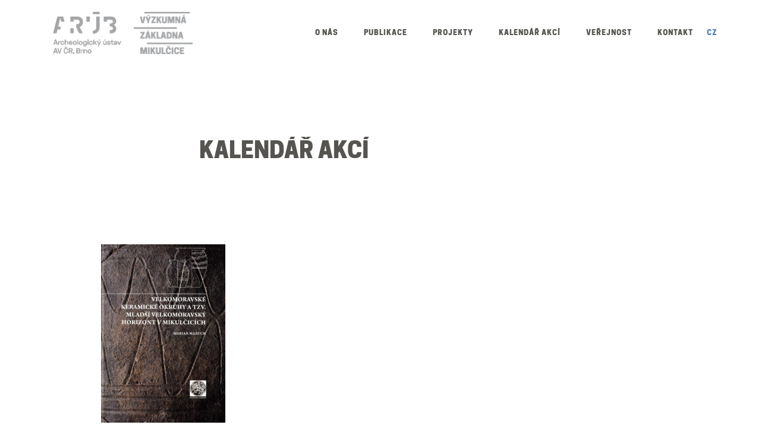

--- FILE ---
content_type: text/html; charset=UTF-8
request_url: https://mikulcice.arub.cz/publikace/ostatni-monografie/velkomoravske-keramicke-okruhy-tzv-mladsi-velkomoravsky-horizont-v-mikulcicich/velkomoravske-okruhy_ob1_web/
body_size: 57875
content:
<!DOCTYPE html>
<html>
<head>
    <meta charset="utf-8">
    <meta name="viewport" content="width=device-width, initial-scale=1">

    <title>- Archeologický ústav AV ČR, Brno, v. v. i</title>

<link rel="stylesheet" href="https://mikulcice.arub.cz/wp-content/plugins/sitepress-multilingual-cms/res/css/language-selector.css?v=3.3.8" type="text/css" media="all" />
    <meta name="viewport" content="width=device-width, initial-scale=1">

    <meta name='robots' content='index, follow, max-image-preview:large, max-snippet:-1, max-video-preview:-1' />

	<!-- This site is optimized with the Yoast SEO plugin v26.6 - https://yoast.com/wordpress/plugins/seo/ -->
	<link rel="canonical" href="https://mikulcice.arub.cz/publikace/ostatni-monografie/velkomoravske-keramicke-okruhy-tzv-mladsi-velkomoravsky-horizont-v-mikulcicich/velkomoravske-okruhy_ob1_web/" />
	<meta property="og:locale" content="cs_CZ" />
	<meta property="og:type" content="article" />
	<meta property="og:title" content="- Archeologický ústav AV ČR, Brno, v. v. i" />
	<meta property="og:url" content="https://mikulcice.arub.cz/publikace/ostatni-monografie/velkomoravske-keramicke-okruhy-tzv-mladsi-velkomoravsky-horizont-v-mikulcicich/velkomoravske-okruhy_ob1_web/" />
	<meta property="og:site_name" content="Archeologický ústav AV ČR, Brno, v. v. i" />
	<meta property="article:modified_time" content="2016-06-17T08:26:11+00:00" />
	<meta property="og:image" content="https://mikulcice.arub.cz/publikace/ostatni-monografie/velkomoravske-keramicke-okruhy-tzv-mladsi-velkomoravsky-horizont-v-mikulcicich/velkomoravske-okruhy_ob1_web" />
	<meta property="og:image:width" content="800" />
	<meta property="og:image:height" content="1149" />
	<meta property="og:image:type" content="image/jpeg" />
	<script type="application/ld+json" class="yoast-schema-graph">{"@context":"https://schema.org","@graph":[{"@type":"WebPage","@id":"https://mikulcice.arub.cz/publikace/ostatni-monografie/velkomoravske-keramicke-okruhy-tzv-mladsi-velkomoravsky-horizont-v-mikulcicich/velkomoravske-okruhy_ob1_web/","url":"https://mikulcice.arub.cz/publikace/ostatni-monografie/velkomoravske-keramicke-okruhy-tzv-mladsi-velkomoravsky-horizont-v-mikulcicich/velkomoravske-okruhy_ob1_web/","name":"- Archeologický ústav AV ČR, Brno, v. v. i","isPartOf":{"@id":"https://mikulcice.arub.cz/en/#website"},"primaryImageOfPage":{"@id":"https://mikulcice.arub.cz/publikace/ostatni-monografie/velkomoravske-keramicke-okruhy-tzv-mladsi-velkomoravsky-horizont-v-mikulcicich/velkomoravske-okruhy_ob1_web/#primaryimage"},"image":{"@id":"https://mikulcice.arub.cz/publikace/ostatni-monografie/velkomoravske-keramicke-okruhy-tzv-mladsi-velkomoravsky-horizont-v-mikulcicich/velkomoravske-okruhy_ob1_web/#primaryimage"},"thumbnailUrl":"https://mikulcice.arub.cz/wp-content/uploads/2016/06/Velkomoravské-okruhy_ob1_web.jpg","datePublished":"2016-06-17T08:26:04+00:00","dateModified":"2016-06-17T08:26:11+00:00","breadcrumb":{"@id":"https://mikulcice.arub.cz/publikace/ostatni-monografie/velkomoravske-keramicke-okruhy-tzv-mladsi-velkomoravsky-horizont-v-mikulcicich/velkomoravske-okruhy_ob1_web/#breadcrumb"},"inLanguage":"cs","potentialAction":[{"@type":"ReadAction","target":["https://mikulcice.arub.cz/publikace/ostatni-monografie/velkomoravske-keramicke-okruhy-tzv-mladsi-velkomoravsky-horizont-v-mikulcicich/velkomoravske-okruhy_ob1_web/"]}]},{"@type":"ImageObject","inLanguage":"cs","@id":"https://mikulcice.arub.cz/publikace/ostatni-monografie/velkomoravske-keramicke-okruhy-tzv-mladsi-velkomoravsky-horizont-v-mikulcicich/velkomoravske-okruhy_ob1_web/#primaryimage","url":"https://mikulcice.arub.cz/wp-content/uploads/2016/06/Velkomoravské-okruhy_ob1_web.jpg","contentUrl":"https://mikulcice.arub.cz/wp-content/uploads/2016/06/Velkomoravské-okruhy_ob1_web.jpg","width":800,"height":1149},{"@type":"BreadcrumbList","@id":"https://mikulcice.arub.cz/publikace/ostatni-monografie/velkomoravske-keramicke-okruhy-tzv-mladsi-velkomoravsky-horizont-v-mikulcicich/velkomoravske-okruhy_ob1_web/#breadcrumb","itemListElement":[{"@type":"ListItem","position":1,"name":"Home","item":"https://mikulcice.arub.cz/"},{"@type":"ListItem","position":2,"name":"Ostatní monografie","item":"https://mikulcice.arub.cz/publikace/ostatni-monografie/"},{"@type":"ListItem","position":3,"name":"Velkomoravské keramické okruhy a tzv. mladší velkomoravský horizont v Mikulčicích","item":"https://mikulcice.arub.cz/publikace/ostatni-monografie/velkomoravske-keramicke-okruhy-tzv-mladsi-velkomoravsky-horizont-v-mikulcicich/"}]},{"@type":"WebSite","@id":"https://mikulcice.arub.cz/en/#website","url":"https://mikulcice.arub.cz/en/","name":"Archeologický ústav AV ČR, Brno, v. v. i","description":"Archeologický ústav AV ČR, Brno, v. v. i","potentialAction":[{"@type":"SearchAction","target":{"@type":"EntryPoint","urlTemplate":"https://mikulcice.arub.cz/en/?s={search_term_string}"},"query-input":{"@type":"PropertyValueSpecification","valueRequired":true,"valueName":"search_term_string"}}],"inLanguage":"cs"}]}</script>
	<!-- / Yoast SEO plugin. -->


<link rel='dns-prefetch' href='//widgetlogic.org' />
<link rel='dns-prefetch' href='//use.fontawesome.com' />
<link rel="alternate" title="oEmbed (JSON)" type="application/json+oembed" href="https://mikulcice.arub.cz/wp-json/oembed/1.0/embed?url=https%3A%2F%2Fmikulcice.arub.cz%2Fpublikace%2Fostatni-monografie%2Fvelkomoravske-keramicke-okruhy-tzv-mladsi-velkomoravsky-horizont-v-mikulcicich%2Fvelkomoravske-okruhy_ob1_web%2F" />
<link rel="alternate" title="oEmbed (XML)" type="text/xml+oembed" href="https://mikulcice.arub.cz/wp-json/oembed/1.0/embed?url=https%3A%2F%2Fmikulcice.arub.cz%2Fpublikace%2Fostatni-monografie%2Fvelkomoravske-keramicke-okruhy-tzv-mladsi-velkomoravsky-horizont-v-mikulcicich%2Fvelkomoravske-okruhy_ob1_web%2F&#038;format=xml" />
<style id='wp-img-auto-sizes-contain-inline-css' type='text/css'>
img:is([sizes=auto i],[sizes^="auto," i]){contain-intrinsic-size:3000px 1500px}
/*# sourceURL=wp-img-auto-sizes-contain-inline-css */
</style>
<style id='wp-emoji-styles-inline-css' type='text/css'>

	img.wp-smiley, img.emoji {
		display: inline !important;
		border: none !important;
		box-shadow: none !important;
		height: 1em !important;
		width: 1em !important;
		margin: 0 0.07em !important;
		vertical-align: -0.1em !important;
		background: none !important;
		padding: 0 !important;
	}
/*# sourceURL=wp-emoji-styles-inline-css */
</style>
<link rel='stylesheet' id='wp-block-library-css' href='https://mikulcice.arub.cz/wp-includes/css/dist/block-library/style.min.css?ver=6.9' media='all' />
<style id='classic-theme-styles-inline-css' type='text/css'>
/*! This file is auto-generated */
.wp-block-button__link{color:#fff;background-color:#32373c;border-radius:9999px;box-shadow:none;text-decoration:none;padding:calc(.667em + 2px) calc(1.333em + 2px);font-size:1.125em}.wp-block-file__button{background:#32373c;color:#fff;text-decoration:none}
/*# sourceURL=/wp-includes/css/classic-themes.min.css */
</style>
<style id='b3dviewer-modelviewer-style-inline-css' type='text/css'>
.b3dviewer-wrapper{height:100%;max-width:100%;min-width:150px;width:100%}.b3dviewer-wrapper:fullscreen{background:#fff}.b3dviewer .activate_ar{background-color:#fff;border:none;border-radius:4px;position:absolute;right:16px;top:16px}.b3dviewer aligncenter{text-align:left}.b3dviewer-wrapper model-viewer{height:100%;position:relative;width:100%}.b3dviewer-wrapper .slider{bottom:16px;overflow:hidden;position:absolute;text-align:center;width:-moz-fit-content;width:fit-content}.b3dviewer-wrapper *{box-sizing:border-box}.b3dviewer-wrapper .slides{display:flex;overflow-x:auto;scroll-behavior:smooth;scroll-snap-type:x mandatory;-webkit-overflow-scrolling:touch;margin-left:10px;overflow-y:hidden}.modelThumbs .selected,.slides .slide.selected{border:2px solid #b3b3b3}.slideController{align-items:center;display:flex;justify-content:space-between;position:absolute;top:50%;width:100%}.slideController .arrow-left,.slideController .arrow-right{cursor:pointer}.slideController .arrow-left.disabled,.slideController .arrow-right.disabled{cursor:not-allowed;opacity:.3}.slides .slide{background-color:#fff;background-position:50%;background-repeat:no-repeat;background-size:contain;border:none;border-radius:5px;cursor:pointer;display:flex;flex-shrink:0;height:90px;margin-right:10px;padding:5px;scroll-snap-align:start;width:90px}@media(max-width:576px){.slides .slide{height:60px;width:60px}}.slides .slide-number{background:#ebebeb;text-align:center}.slides .slide-number span{color:#666;font-size:65px;margin:auto;text-align:center}.b3dviewer-wrapper .slide img{border-radius:5px;width:100%}.b3dviewer-wrapper .slide img,.modelViewerBlock .woocommerce .bp_model_parent.b3dviewer-wrapper img,.woocommerce div.product div.images img{height:100%;-o-object-fit:cover;object-fit:cover}.bp_model_parent{max-width:100%}.bp_model_parent .DMC canvas{pointer-events:none}.bp_model_parent:fullscreen{height:100vh}.bp_model_parent:fullscreen .online_3d_viewer{height:100vh!important;width:100vw!important}.online_3d_viewer{align-items:center;display:flex;flex-direction:column;justify-content:center;max-width:100%}.online_3d_viewer div:last-child{text-align:center;vertical-align:center}#openBtn{bottom:10px;box-sizing:border-box;padding:5px;right:10px}#closeBtn,#openBtn{position:absolute;z-index:999999;fill:#333;background:#fff;border-radius:2px;cursor:pointer}#closeBtn{display:none;right:20px;top:10px}.b3dviewer .fullscreen #closeBtn{display:block}.modelViewerBlock,.modelViewerBlock.b3dviewer{max-width:100%}.modelViewerBlock .alignend,.modelViewerBlock .alignright,.modelViewerBlock.b3dviewer .alignend,.modelViewerBlock.b3dviewer .alignright{float:none;margin-left:auto}.modelViewerBlock .aligncenter,.modelViewerBlock.b3dviewer .aligncenter{margin-left:auto;margin-right:auto}.modelViewerBlock .alignleft,.modelViewerBlock .alignstart,.modelViewerBlock.b3dviewer .alignleft,.modelViewerBlock.b3dviewer .alignstart{float:none;margin-right:auto}.modelViewerBlock .fullscreen,.modelViewerBlock.b3dviewer .fullscreen{animation-duration:.5s;animation-name:fullscreen;background:#fff;height:100vh!important;left:0;position:fixed;top:0;width:100vw!important;z-index:99999}.modelViewerBlock #openBtn,.modelViewerBlock.b3dviewer #openBtn{display:none}@media screen and (max-width:768px){.modelViewerBlock #openBtn,.modelViewerBlock.b3dviewer #openBtn{display:block}}.modelViewerBlock .bp_model_parent:fullscreen #openBtn,.modelViewerBlock.b3dviewer .bp_model_parent:fullscreen #openBtn{display:none}.modelViewerBlock .bp_model_parent:fullscreen #closeBtn,.modelViewerBlock.b3dviewer .bp_model_parent:fullscreen #closeBtn{display:block}.modelViewerBlock #default-poster,.modelViewerBlock.b3dviewer #default-poster{background-color:transparent;background-size:cover;border:none;height:100%;outline:none;width:100%}.modelViewerBlock .modelThumbs,.modelViewerBlock.b3dviewer .modelThumbs{display:flex;flex-wrap:wrap;gap:10px;margin-top:10px;max-width:100%}.modelViewerBlock .modelThumbs .thumbsItem,.modelViewerBlock.b3dviewer .modelThumbs .thumbsItem{cursor:pointer;height:80px;width:100px}.b3dviewer-wrapper .select{background:#fff;border-radius:3px;display:inline-block;margin-left:5px;margin-top:5px;padding:5px 12px}.b3dviewer-wrapper .select select{display:inline-block;padding:0 24px 0 8px;width:auto}.percentageWrapper .overlay{background:rgba(51,51,51,.631);height:100%;left:0;position:absolute;top:0;width:100%}.percentageWrapper .percentage{color:#fff;left:50%;position:absolute;top:50%;transform:translate(-50%,-50%)}.b3dviewer .fullscreen model-viewer{height:100%!important}model-viewer.hide_progressbar::part(default-progress-bar){display:none}.woocommerce-page #content .ast-woocommerce-container div.product .b3dviewer_woo_wrapper div.images,.woocommerce-page .b3dviewer_woo_wrapper .b3dviewer.woocommerce,.woocommerce-page .b3dviewer_woo_wrapper .woocommerce-product-gallery.images,.woocommerce-product-gallery.images .b3dviewer.woocommerce{width:100%}.woocommerce #content div.product .product-summary-wrapper div.images:not(.avada-product-gallery){width:48%}.woocommerce #content div.product .owp-product-nav-wrap+div.images{width:52%}div#st-primary-content .product.type-product .woocommerce-product-gallery.images.images{width:44%}.b3dviewer_woo_wrapper{display:flex;flex-direction:column;float:left;width:48%}.woocommerce-page .product .b3dviewer.woocommerce:not(.b3dviewer_woo_wrapper .b3dviewer.woocommerce){float:left;width:48%}#animations{font-size:16px}.b3dviewer-wrapper .select{display:none;margin-right:10px}.b3dviewer-wrapper .select select{margin-left:10px}.fullscreen .online_3d_viewer,.fullscreen canvas{height:100%!important;width:100%!important}.woocommerce-product-gallery.woocommerce-product-gallery--with-images:not(.avada-product-gallery){display:flex;flex-direction:column}.woocommerce #content div.product div.images.avada-product-gallery{display:block!important;float:left;width:500px}.theme-woodmart .woocommerce-product-gallery.woocommerce-product-gallery--with-images{flex-direction:row}.modelViewerBlock #default-poster{pointer-events:none}@media only screen and (min-width:768px){.woocommerce #content .shoptimizer-archive div.product div.images{width:60%}}.bp3dv-model-main{bottom:0;left:0;overflow:hidden;right:0;text-align:center;top:0;-webkit-overflow-scrolling:touch;display:none;opacity:0;outline:0;overflow-x:hidden;overflow-y:auto;transition:opacity .15s linear,z-index .15;z-index:-1}.bp3dv-model-main:target{z-index:99999}.bp3dv-model-main:target,.model-open{height:auto;opacity:1;overflow:hidden;position:fixed}.model-open{display:block;z-index:9999999}.bp3dv-model-inner{display:inline-block;margin:30px auto;max-width:90%;transform:translateY(-25%);transition:transform .3s ease-out;vertical-align:middle;width:900px}.bp3dv-model-wrap{background-clip:padding-box;background-color:#fff;border:1px solid #999;border:1px solid rgba(0,0,0,.2);border-radius:6px;box-shadow:0 3px 9px rgba(0,0,0,.5);box-sizing:border-box;display:block;max-height:calc(100vh - 70px);outline:0;padding:20px;position:relative;text-align:left;width:100%}.bp3dv-model-main:target,.model-open .bp3dv-model-inner{position:relative;transform:translate(0);z-index:9999}.bp3dv-model-main:target,.model-open .bg-overlay{background:rgba(0,0,0,.8);position:fixed;z-index:99}.bg-overlay{background:transparent;bottom:0;height:100vh;left:0;right:0;top:0;transition:background .15s linear;width:100%;z-index:0}.close-btn{color:#fff;cursor:pointer;font-family:none;font-size:30px;font-weight:700;line-height:135%;position:absolute;right:-15px;top:-35px;z-index:99}@media screen and (min-width:800px){.bp3dv-model-main:before{content:"";display:inline-block;height:auto;height:100%;margin-right:0;vertical-align:middle}}@media screen and (max-width:799px){.bp3dv-model-inner{margin-top:45px}}.bp3dv_a_popup_opener{position:relative}.bp3dv_a_popup_opener:before{content:"";cursor:pointer;display:inline-block;height:100%;position:absolute;width:100%;z-index:9999}.bp3dv_play_icon:before{color:#fff;content:"";font-family:FontAwesome;font-size:100px;height:auto;left:50%;opacity:.8;position:absolute;text-shadow:0 0 30px rgba(0,0,0,.5);top:50%;transform:translate(-50%,-50%);-webkit-transform:translate(-50%,-50%);width:auto}.bp3dv_play_icon:before:hover:before{color:#eee}.bp3d_custom_selector_models{height:0;overflow:hidden}.single-product #main-content>.clearfix,.single-product.et_pb_pagebuilder_layout .clearfix>.woocommerce-product-gallery{display:none}.woocommerce-product-gallery .position_top{margin-bottom:10px}.woocommerce-product-gallery .position_bottom{margin-top:10px}.type-product.product .product-summary-wrapper .product-modal-wrap .woocommerce-product-gallery.images{display:block}.modelViewerBlock .view_3d,.modelViewerBlock .view_img{display:none}.modelViewerBlock .position-bottom-left,.modelViewerBlock .position-bottom-right,.modelViewerBlock .position-top-left,.modelViewerBlock .position-top-right{display:flex;flex-direction:column;gap:10px;position:absolute}.modelViewerBlock .position-bottom-left{bottom:10px;left:10px}.modelViewerBlock .position-bottom-right{bottom:10px;right:10px}.modelViewerBlock .position-top-right{right:10px;top:10px}.modelViewerBlock .position-top-left{left:10px;top:10px}.modelViewerBlock .fullscreen-close{display:none}.modelViewerBlock .b3dviewer-wrapper.fullscreen .fullscreen-close{display:block}.modelViewerBlock .bp_model_parent:fullscreen .fullscreen-close{display:block}.modelViewerBlock .bp_model_parent:fullscreen .fullscreen-open{display:none}.modelViewerBlock .control-btn{background:#fff;border:1px solid #e8e8e8;border-radius:5px;box-sizing:border-box;cursor:pointer;height:35px;padding:4px;width:35px;z-index:999}.modelViewerBlock .ar-qrcode{display:flex}.modelViewerBlock .ar-qrcode .qr-content{align-items:center;background:#fff;border:1px solid #e8e8e8;border-radius:5px;bottom:0;box-sizing:border-box;display:none;flex-direction:column;font-size:12px;justify-content:center;left:45px;overflow:hidden;padding-top:10px;position:absolute;text-align:center;transition:all .3s ease-in-out;width:145px;z-index:999}.modelViewerBlock .ar-qrcode .qr-content p{line-height:normal;margin:0 10px}.modelViewerBlock .ar-qrcode .close{display:none}.modelViewerBlock .ar-qrcode.active .qr-content{display:flex;width:100px}.modelViewerBlock .ar-qrcode.active .ar-qr-opener{display:none}.modelViewerBlock .ar-qrcode.active .close{display:block}.modelViewerBlock .hotspot{background-color:#fff;border:none;border-radius:10px;box-sizing:border-box;display:block;height:20px;padding:0;pointer-events:none;width:20px}.modelViewerBlock .view-button{background:#fff;border:none;border-radius:4px;box-shadow:0 2px 4px rgba(0,0,0,.25);box-sizing:border-box;color:rgba(0,0,0,.8);display:block;font-family:Futura,Helvetica Neue,sans-serif;font-size:12px;font-weight:700;max-width:128px;outline:none;overflow-wrap:break-word;padding:10px;position:absolute;transform:translate3d(-50%,-50%,0);width:-moz-max-content;width:max-content}.modelViewerBlock .annotation{background-color:#fff;border:1px solid #e8e8e8;border-radius:10px;color:#222;max-width:-moz-max-content;max-width:max-content;padding:6px 9px;position:absolute;transform:translate(10px,10px);white-space:pre-wrap;width:200px}.modelViewerBlock .style-1.view-button{height:-moz-max-content;height:max-content;padding:6px 9px;width:-moz-max-content;width:max-content}.modelViewerBlock .style-2 .annotation{left:10px;top:22px}.modelViewerBlock .style-2.view-button{border-radius:50px;padding:6px 9px}.modelViewerBlock .style-3 .annotation,.modelViewerBlock .style-4 .annotation{display:none;left:10px;top:20px}.modelViewerBlock .style-3.view-button,.modelViewerBlock .style-4.view-button{border-radius:50px;padding:6px 9px}.modelViewerBlock .style-3.view-button:hover .annotation,.modelViewerBlock .style-4.view-button:hover .annotation{display:block}.modelViewerBlock .style-4.view-button{background-color:transparent;padding:0}.modelViewerBlock .style-4 .hotspot-icon{background:#fff;border-radius:50px;height:24px;width:24px}.productListItem{background:hsla(0,0%,87%,.118);height:100%;left:0;overflow:hidden;position:absolute;top:0;width:100%;z-index:1}.productListItem .b3dviewer-wrapper{visibility:hidden}.productListItem .cameraBtn{display:none}.productListItem .view_3d,.productListItem .view_img{bottom:10px;position:absolute;right:10px}.productListItem .view_img{right:10px;top:10px}.productListItem .view_3d{display:block}.productListItem.active .b3dviewer-wrapper{visibility:visible}.productListItem.active .view_3d{display:none}.productListItem.active .view_img{display:block;z-index:999}.woocommerce div.product div.images .bp3d_slick_model_container img{display:none}#bp3d-viewer-1 .b3dviewer-wrapper.fullscreen{height:100vh;left:0;overflow:hidden;position:fixed;top:0;width:100vw;z-index:999}@media screen and (max-width:768px){.bluePlaylist{height:auto!important;max-height:-moz-fit-content!important;max-height:fit-content!important}}

/*# sourceURL=https://mikulcice.arub.cz/wp-content/plugins/3d-viewer/build/blocks/3d-viewer/view.css */
</style>
<link rel='stylesheet' id='bp3d-custom-style-css' href='https://mikulcice.arub.cz/wp-content/plugins/3d-viewer/public/css/custom-style.css?ver=1.8.2' media='all' />
<link rel='stylesheet' id='block-widget-css' href='https://mikulcice.arub.cz/wp-content/plugins/widget-logic/block_widget/css/widget.css?ver=1725015542' media='all' />
<style id='font-awesome-svg-styles-default-inline-css' type='text/css'>
.svg-inline--fa {
  display: inline-block;
  height: 1em;
  overflow: visible;
  vertical-align: -.125em;
}
/*# sourceURL=font-awesome-svg-styles-default-inline-css */
</style>
<link rel='stylesheet' id='font-awesome-svg-styles-css' href='http://mikulcice.arub.cz/wp-content/uploads/font-awesome/v5.14.0/css/svg-with-js.css' media='all' />
<style id='font-awesome-svg-styles-inline-css' type='text/css'>
   .wp-block-font-awesome-icon svg::before,
   .wp-rich-text-font-awesome-icon svg::before {content: unset;}
/*# sourceURL=font-awesome-svg-styles-inline-css */
</style>
<style id='global-styles-inline-css' type='text/css'>
:root{--wp--preset--aspect-ratio--square: 1;--wp--preset--aspect-ratio--4-3: 4/3;--wp--preset--aspect-ratio--3-4: 3/4;--wp--preset--aspect-ratio--3-2: 3/2;--wp--preset--aspect-ratio--2-3: 2/3;--wp--preset--aspect-ratio--16-9: 16/9;--wp--preset--aspect-ratio--9-16: 9/16;--wp--preset--color--black: #000000;--wp--preset--color--cyan-bluish-gray: #abb8c3;--wp--preset--color--white: #ffffff;--wp--preset--color--pale-pink: #f78da7;--wp--preset--color--vivid-red: #cf2e2e;--wp--preset--color--luminous-vivid-orange: #ff6900;--wp--preset--color--luminous-vivid-amber: #fcb900;--wp--preset--color--light-green-cyan: #7bdcb5;--wp--preset--color--vivid-green-cyan: #00d084;--wp--preset--color--pale-cyan-blue: #8ed1fc;--wp--preset--color--vivid-cyan-blue: #0693e3;--wp--preset--color--vivid-purple: #9b51e0;--wp--preset--gradient--vivid-cyan-blue-to-vivid-purple: linear-gradient(135deg,rgb(6,147,227) 0%,rgb(155,81,224) 100%);--wp--preset--gradient--light-green-cyan-to-vivid-green-cyan: linear-gradient(135deg,rgb(122,220,180) 0%,rgb(0,208,130) 100%);--wp--preset--gradient--luminous-vivid-amber-to-luminous-vivid-orange: linear-gradient(135deg,rgb(252,185,0) 0%,rgb(255,105,0) 100%);--wp--preset--gradient--luminous-vivid-orange-to-vivid-red: linear-gradient(135deg,rgb(255,105,0) 0%,rgb(207,46,46) 100%);--wp--preset--gradient--very-light-gray-to-cyan-bluish-gray: linear-gradient(135deg,rgb(238,238,238) 0%,rgb(169,184,195) 100%);--wp--preset--gradient--cool-to-warm-spectrum: linear-gradient(135deg,rgb(74,234,220) 0%,rgb(151,120,209) 20%,rgb(207,42,186) 40%,rgb(238,44,130) 60%,rgb(251,105,98) 80%,rgb(254,248,76) 100%);--wp--preset--gradient--blush-light-purple: linear-gradient(135deg,rgb(255,206,236) 0%,rgb(152,150,240) 100%);--wp--preset--gradient--blush-bordeaux: linear-gradient(135deg,rgb(254,205,165) 0%,rgb(254,45,45) 50%,rgb(107,0,62) 100%);--wp--preset--gradient--luminous-dusk: linear-gradient(135deg,rgb(255,203,112) 0%,rgb(199,81,192) 50%,rgb(65,88,208) 100%);--wp--preset--gradient--pale-ocean: linear-gradient(135deg,rgb(255,245,203) 0%,rgb(182,227,212) 50%,rgb(51,167,181) 100%);--wp--preset--gradient--electric-grass: linear-gradient(135deg,rgb(202,248,128) 0%,rgb(113,206,126) 100%);--wp--preset--gradient--midnight: linear-gradient(135deg,rgb(2,3,129) 0%,rgb(40,116,252) 100%);--wp--preset--font-size--small: 13px;--wp--preset--font-size--medium: 20px;--wp--preset--font-size--large: 36px;--wp--preset--font-size--x-large: 42px;--wp--preset--spacing--20: 0.44rem;--wp--preset--spacing--30: 0.67rem;--wp--preset--spacing--40: 1rem;--wp--preset--spacing--50: 1.5rem;--wp--preset--spacing--60: 2.25rem;--wp--preset--spacing--70: 3.38rem;--wp--preset--spacing--80: 5.06rem;--wp--preset--shadow--natural: 6px 6px 9px rgba(0, 0, 0, 0.2);--wp--preset--shadow--deep: 12px 12px 50px rgba(0, 0, 0, 0.4);--wp--preset--shadow--sharp: 6px 6px 0px rgba(0, 0, 0, 0.2);--wp--preset--shadow--outlined: 6px 6px 0px -3px rgb(255, 255, 255), 6px 6px rgb(0, 0, 0);--wp--preset--shadow--crisp: 6px 6px 0px rgb(0, 0, 0);}:where(.is-layout-flex){gap: 0.5em;}:where(.is-layout-grid){gap: 0.5em;}body .is-layout-flex{display: flex;}.is-layout-flex{flex-wrap: wrap;align-items: center;}.is-layout-flex > :is(*, div){margin: 0;}body .is-layout-grid{display: grid;}.is-layout-grid > :is(*, div){margin: 0;}:where(.wp-block-columns.is-layout-flex){gap: 2em;}:where(.wp-block-columns.is-layout-grid){gap: 2em;}:where(.wp-block-post-template.is-layout-flex){gap: 1.25em;}:where(.wp-block-post-template.is-layout-grid){gap: 1.25em;}.has-black-color{color: var(--wp--preset--color--black) !important;}.has-cyan-bluish-gray-color{color: var(--wp--preset--color--cyan-bluish-gray) !important;}.has-white-color{color: var(--wp--preset--color--white) !important;}.has-pale-pink-color{color: var(--wp--preset--color--pale-pink) !important;}.has-vivid-red-color{color: var(--wp--preset--color--vivid-red) !important;}.has-luminous-vivid-orange-color{color: var(--wp--preset--color--luminous-vivid-orange) !important;}.has-luminous-vivid-amber-color{color: var(--wp--preset--color--luminous-vivid-amber) !important;}.has-light-green-cyan-color{color: var(--wp--preset--color--light-green-cyan) !important;}.has-vivid-green-cyan-color{color: var(--wp--preset--color--vivid-green-cyan) !important;}.has-pale-cyan-blue-color{color: var(--wp--preset--color--pale-cyan-blue) !important;}.has-vivid-cyan-blue-color{color: var(--wp--preset--color--vivid-cyan-blue) !important;}.has-vivid-purple-color{color: var(--wp--preset--color--vivid-purple) !important;}.has-black-background-color{background-color: var(--wp--preset--color--black) !important;}.has-cyan-bluish-gray-background-color{background-color: var(--wp--preset--color--cyan-bluish-gray) !important;}.has-white-background-color{background-color: var(--wp--preset--color--white) !important;}.has-pale-pink-background-color{background-color: var(--wp--preset--color--pale-pink) !important;}.has-vivid-red-background-color{background-color: var(--wp--preset--color--vivid-red) !important;}.has-luminous-vivid-orange-background-color{background-color: var(--wp--preset--color--luminous-vivid-orange) !important;}.has-luminous-vivid-amber-background-color{background-color: var(--wp--preset--color--luminous-vivid-amber) !important;}.has-light-green-cyan-background-color{background-color: var(--wp--preset--color--light-green-cyan) !important;}.has-vivid-green-cyan-background-color{background-color: var(--wp--preset--color--vivid-green-cyan) !important;}.has-pale-cyan-blue-background-color{background-color: var(--wp--preset--color--pale-cyan-blue) !important;}.has-vivid-cyan-blue-background-color{background-color: var(--wp--preset--color--vivid-cyan-blue) !important;}.has-vivid-purple-background-color{background-color: var(--wp--preset--color--vivid-purple) !important;}.has-black-border-color{border-color: var(--wp--preset--color--black) !important;}.has-cyan-bluish-gray-border-color{border-color: var(--wp--preset--color--cyan-bluish-gray) !important;}.has-white-border-color{border-color: var(--wp--preset--color--white) !important;}.has-pale-pink-border-color{border-color: var(--wp--preset--color--pale-pink) !important;}.has-vivid-red-border-color{border-color: var(--wp--preset--color--vivid-red) !important;}.has-luminous-vivid-orange-border-color{border-color: var(--wp--preset--color--luminous-vivid-orange) !important;}.has-luminous-vivid-amber-border-color{border-color: var(--wp--preset--color--luminous-vivid-amber) !important;}.has-light-green-cyan-border-color{border-color: var(--wp--preset--color--light-green-cyan) !important;}.has-vivid-green-cyan-border-color{border-color: var(--wp--preset--color--vivid-green-cyan) !important;}.has-pale-cyan-blue-border-color{border-color: var(--wp--preset--color--pale-cyan-blue) !important;}.has-vivid-cyan-blue-border-color{border-color: var(--wp--preset--color--vivid-cyan-blue) !important;}.has-vivid-purple-border-color{border-color: var(--wp--preset--color--vivid-purple) !important;}.has-vivid-cyan-blue-to-vivid-purple-gradient-background{background: var(--wp--preset--gradient--vivid-cyan-blue-to-vivid-purple) !important;}.has-light-green-cyan-to-vivid-green-cyan-gradient-background{background: var(--wp--preset--gradient--light-green-cyan-to-vivid-green-cyan) !important;}.has-luminous-vivid-amber-to-luminous-vivid-orange-gradient-background{background: var(--wp--preset--gradient--luminous-vivid-amber-to-luminous-vivid-orange) !important;}.has-luminous-vivid-orange-to-vivid-red-gradient-background{background: var(--wp--preset--gradient--luminous-vivid-orange-to-vivid-red) !important;}.has-very-light-gray-to-cyan-bluish-gray-gradient-background{background: var(--wp--preset--gradient--very-light-gray-to-cyan-bluish-gray) !important;}.has-cool-to-warm-spectrum-gradient-background{background: var(--wp--preset--gradient--cool-to-warm-spectrum) !important;}.has-blush-light-purple-gradient-background{background: var(--wp--preset--gradient--blush-light-purple) !important;}.has-blush-bordeaux-gradient-background{background: var(--wp--preset--gradient--blush-bordeaux) !important;}.has-luminous-dusk-gradient-background{background: var(--wp--preset--gradient--luminous-dusk) !important;}.has-pale-ocean-gradient-background{background: var(--wp--preset--gradient--pale-ocean) !important;}.has-electric-grass-gradient-background{background: var(--wp--preset--gradient--electric-grass) !important;}.has-midnight-gradient-background{background: var(--wp--preset--gradient--midnight) !important;}.has-small-font-size{font-size: var(--wp--preset--font-size--small) !important;}.has-medium-font-size{font-size: var(--wp--preset--font-size--medium) !important;}.has-large-font-size{font-size: var(--wp--preset--font-size--large) !important;}.has-x-large-font-size{font-size: var(--wp--preset--font-size--x-large) !important;}
:where(.wp-block-post-template.is-layout-flex){gap: 1.25em;}:where(.wp-block-post-template.is-layout-grid){gap: 1.25em;}
:where(.wp-block-term-template.is-layout-flex){gap: 1.25em;}:where(.wp-block-term-template.is-layout-grid){gap: 1.25em;}
:where(.wp-block-columns.is-layout-flex){gap: 2em;}:where(.wp-block-columns.is-layout-grid){gap: 2em;}
:root :where(.wp-block-pullquote){font-size: 1.5em;line-height: 1.6;}
/*# sourceURL=global-styles-inline-css */
</style>
<link rel='stylesheet' id='css-style-min-css' href='https://mikulcice.arub.cz/wp-content/themes/arub/build/css/main.min.css?ver=6.9' media='all' />
<link rel='stylesheet' id='font-awesome-official-css' href='https://use.fontawesome.com/releases/v5.14.0/css/all.css' media='all' integrity="sha384-HzLeBuhoNPvSl5KYnjx0BT+WB0QEEqLprO+NBkkk5gbc67FTaL7XIGa2w1L0Xbgc" crossorigin="anonymous" />
<link rel='stylesheet' id='wp-add-custom-css-css' href='https://mikulcice.arub.cz/?display_custom_css=css&#038;ver=6.9' media='all' />
<link rel='stylesheet' id='font-awesome-official-v4shim-css' href='https://use.fontawesome.com/releases/v5.14.0/css/v4-shims.css' media='all' integrity="sha384-9aKO2QU3KETrRCCXFbhLK16iRd15nC+OYEmpVb54jY8/CEXz/GVRsnM73wcbYw+m" crossorigin="anonymous" />
<style id='font-awesome-official-v4shim-inline-css' type='text/css'>
@font-face {
font-family: "FontAwesome";
font-display: block;
src: url("https://use.fontawesome.com/releases/v5.14.0/webfonts/fa-brands-400.eot"),
		url("https://use.fontawesome.com/releases/v5.14.0/webfonts/fa-brands-400.eot?#iefix") format("embedded-opentype"),
		url("https://use.fontawesome.com/releases/v5.14.0/webfonts/fa-brands-400.woff2") format("woff2"),
		url("https://use.fontawesome.com/releases/v5.14.0/webfonts/fa-brands-400.woff") format("woff"),
		url("https://use.fontawesome.com/releases/v5.14.0/webfonts/fa-brands-400.ttf") format("truetype"),
		url("https://use.fontawesome.com/releases/v5.14.0/webfonts/fa-brands-400.svg#fontawesome") format("svg");
}

@font-face {
font-family: "FontAwesome";
font-display: block;
src: url("https://use.fontawesome.com/releases/v5.14.0/webfonts/fa-solid-900.eot"),
		url("https://use.fontawesome.com/releases/v5.14.0/webfonts/fa-solid-900.eot?#iefix") format("embedded-opentype"),
		url("https://use.fontawesome.com/releases/v5.14.0/webfonts/fa-solid-900.woff2") format("woff2"),
		url("https://use.fontawesome.com/releases/v5.14.0/webfonts/fa-solid-900.woff") format("woff"),
		url("https://use.fontawesome.com/releases/v5.14.0/webfonts/fa-solid-900.ttf") format("truetype"),
		url("https://use.fontawesome.com/releases/v5.14.0/webfonts/fa-solid-900.svg#fontawesome") format("svg");
}

@font-face {
font-family: "FontAwesome";
font-display: block;
src: url("https://use.fontawesome.com/releases/v5.14.0/webfonts/fa-regular-400.eot"),
		url("https://use.fontawesome.com/releases/v5.14.0/webfonts/fa-regular-400.eot?#iefix") format("embedded-opentype"),
		url("https://use.fontawesome.com/releases/v5.14.0/webfonts/fa-regular-400.woff2") format("woff2"),
		url("https://use.fontawesome.com/releases/v5.14.0/webfonts/fa-regular-400.woff") format("woff"),
		url("https://use.fontawesome.com/releases/v5.14.0/webfonts/fa-regular-400.ttf") format("truetype"),
		url("https://use.fontawesome.com/releases/v5.14.0/webfonts/fa-regular-400.svg#fontawesome") format("svg");
unicode-range: U+F004-F005,U+F007,U+F017,U+F022,U+F024,U+F02E,U+F03E,U+F044,U+F057-F059,U+F06E,U+F070,U+F075,U+F07B-F07C,U+F080,U+F086,U+F089,U+F094,U+F09D,U+F0A0,U+F0A4-F0A7,U+F0C5,U+F0C7-F0C8,U+F0E0,U+F0EB,U+F0F3,U+F0F8,U+F0FE,U+F111,U+F118-F11A,U+F11C,U+F133,U+F144,U+F146,U+F14A,U+F14D-F14E,U+F150-F152,U+F15B-F15C,U+F164-F165,U+F185-F186,U+F191-F192,U+F1AD,U+F1C1-F1C9,U+F1CD,U+F1D8,U+F1E3,U+F1EA,U+F1F6,U+F1F9,U+F20A,U+F247-F249,U+F24D,U+F254-F25B,U+F25D,U+F267,U+F271-F274,U+F279,U+F28B,U+F28D,U+F2B5-F2B6,U+F2B9,U+F2BB,U+F2BD,U+F2C1-F2C2,U+F2D0,U+F2D2,U+F2DC,U+F2ED,U+F328,U+F358-F35B,U+F3A5,U+F3D1,U+F410,U+F4AD;
}
/*# sourceURL=font-awesome-official-v4shim-inline-css */
</style>
<link rel="https://api.w.org/" href="https://mikulcice.arub.cz/wp-json/" /><link rel="alternate" title="JSON" type="application/json" href="https://mikulcice.arub.cz/wp-json/wp/v2/media/1582" /><meta name="generator" content="WPML ver:3.3.8 stt:1,9;" />
<meta name="generator" content="Elementor 3.33.4; features: e_font_icon_svg, additional_custom_breakpoints; settings: css_print_method-external, google_font-enabled, font_display-swap">
			<style>
				.e-con.e-parent:nth-of-type(n+4):not(.e-lazyloaded):not(.e-no-lazyload),
				.e-con.e-parent:nth-of-type(n+4):not(.e-lazyloaded):not(.e-no-lazyload) * {
					background-image: none !important;
				}
				@media screen and (max-height: 1024px) {
					.e-con.e-parent:nth-of-type(n+3):not(.e-lazyloaded):not(.e-no-lazyload),
					.e-con.e-parent:nth-of-type(n+3):not(.e-lazyloaded):not(.e-no-lazyload) * {
						background-image: none !important;
					}
				}
				@media screen and (max-height: 640px) {
					.e-con.e-parent:nth-of-type(n+2):not(.e-lazyloaded):not(.e-no-lazyload),
					.e-con.e-parent:nth-of-type(n+2):not(.e-lazyloaded):not(.e-no-lazyload) * {
						background-image: none !important;
					}
				}
			</style>
			<link rel="icon" href="https://mikulcice.arub.cz/wp-content/uploads/2020/05/cropped-fav-32x32.png" sizes="32x32" />
<link rel="icon" href="https://mikulcice.arub.cz/wp-content/uploads/2020/05/cropped-fav-192x192.png" sizes="192x192" />
<link rel="apple-touch-icon" href="https://mikulcice.arub.cz/wp-content/uploads/2020/05/cropped-fav-180x180.png" />
<meta name="msapplication-TileImage" content="https://mikulcice.arub.cz/wp-content/uploads/2020/05/cropped-fav-270x270.png" />

    <!-- HTML5 shim and Respond.js for IE8 support of HTML5 elements and media queries -->
    <!-- WARNING: Respond.js doesn't work if you view the page via file:// -->
    <!--[if lt IE 9]>
    <script src="https://oss.maxcdn.com/html5shiv/3.7.2/html5shiv.min.js"></script>
    <script src="https://oss.maxcdn.com/respond/1.4.2/respond.min.js"></script>
    <![endif]-->

</head>
<body class="attachment wp-singular attachment-template-default single single-attachment postid-1582 attachmentid-1582 attachment-jpeg wp-theme-arub velkomoravske-okruhy_ob1_web elementor-default elementor-kit-7858">

<!--[if lt IE 8]>
<p class="browserupgrade">You are using an <strong>outdated</strong> browser. Please <a href="http://browsehappy.com/">upgrade
    your browser</a> to improve your experience.</p>
<![endif]-->

<div class="snap-drawers">
    <div class="snap-drawer snap-drawer-right">
        <div>
            <h3>Navigace</h3>
            <ul id="menu-mobile" class="menu"><li id="menu-item-1209" class="menu-item menu-item-type-post_type menu-item-object-page menu-item-has-children menu-item-1209"><a href="/o-nas/o-zakladne/">O nás</a>
<ul class="sub-menu">
	<li id="menu-item-1210" class="menu-item menu-item-type-post_type menu-item-object-page menu-item-1210"><a href="https://mikulcice.arub.cz/o-nas/nase-poslani/">Naše poslání</a></li>
	<li id="menu-item-1211" class="menu-item menu-item-type-post_type menu-item-object-page menu-item-1211"><a href="https://mikulcice.arub.cz/o-nas/o-zakladne/">O základně</a></li>
	<li id="menu-item-1212" class="menu-item menu-item-type-custom menu-item-object-custom menu-item-1212"><a href="/lide">Lidé</a></li>
</ul>
</li>
<li id="menu-item-1213" class="menu-item menu-item-type-custom menu-item-object-custom menu-item-has-children menu-item-1213"><a href="/publikace/mikulcicke-edicni-rady/">Publikace</a>
<ul class="sub-menu">
	<li id="menu-item-1214" class="menu-item menu-item-type-post_type menu-item-object-publikace menu-item-1214"><a href="https://mikulcice.arub.cz/publikace/mikulcicke-edicni-rady/">Mikulčické ediční řady</a></li>
	<li id="menu-item-1215" class="menu-item menu-item-type-post_type menu-item-object-publikace menu-item-1215"><a href="https://mikulcice.arub.cz/publikace/ostatni-monografie/">Ostatní monografie</a></li>
</ul>
</li>
<li id="menu-item-1216" class="menu-item menu-item-type-custom menu-item-object-custom menu-item-has-children menu-item-1216"><a href="/projekty">Projekty</a>
<ul class="sub-menu">
	<li id="menu-item-1217" class="menu-item menu-item-type-custom menu-item-object-custom menu-item-1217"><a href="/projekty">Projekty</a></li>
	<li id="menu-item-1218" class="menu-item menu-item-type-post_type menu-item-object-page menu-item-1218"><a href="https://mikulcice.arub.cz/klicova-temata-vyzkumu/">Klíčová témata výzkumu</a></li>
	<li id="menu-item-5269" class="menu-item menu-item-type-post_type menu-item-object-page menu-item-5269"><a href="https://mikulcice.arub.cz/letni-skola-archeologie/">Letní škola archeologie</a></li>
</ul>
</li>
<li id="menu-item-1219" class="menu-item menu-item-type-post_type menu-item-object-page menu-item-1219"><a href="https://mikulcice.arub.cz/kalendar-akci/">Kalendář akcí</a></li>
<li id="menu-item-6162" class="menu-item menu-item-type-custom menu-item-object-custom menu-item-has-children menu-item-6162"><a href="https://mikulcice.arub.cz/verejnost/hudebni-archeologie/">Veřejnost</a>
<ul class="sub-menu">
	<li id="menu-item-6157" class="menu-item menu-item-type-post_type menu-item-object-page menu-item-6157"><a href="https://mikulcice.arub.cz/verejnost/hudebni-archeologie/">Hudební archeologie</a></li>
	<li id="menu-item-6158" class="menu-item menu-item-type-post_type menu-item-object-page menu-item-6158"><a href="https://mikulcice.arub.cz/verejnost/dny-otevrenych-dveri/">Dny otevřených dveří</a></li>
	<li id="menu-item-6161" class="menu-item menu-item-type-post_type menu-item-object-page menu-item-6161"><a href="https://mikulcice.arub.cz/verejnost/mezinarodni-den-archeologie/">Mezinár. den archeol.</a></li>
	<li id="menu-item-6159" class="menu-item menu-item-type-post_type menu-item-object-page menu-item-6159"><a href="https://mikulcice.arub.cz/verejnost/odkazy/">Odkazy</a></li>
	<li id="menu-item-6160" class="menu-item menu-item-type-post_type menu-item-object-page menu-item-6160"><a href="https://mikulcice.arub.cz/verejnost/prihlasit-se-k-odberu-aktualit/">Odběr aktualit</a></li>
</ul>
</li>
<li id="menu-item-1220" class="menu-item menu-item-type-post_type menu-item-object-page menu-item-1220"><a href="https://mikulcice.arub.cz/kontakt/">Kontakt</a></li>
<li class="menu-item menu-item-language menu-item-language-current menu-item-has-children"><a href="#" onclick="return false">CZ</a></li></ul>        </div>
    </div>
</div>

<div id="wrapper" class="snap-content">
    <div id="ultimate-wrapper">


        <div class="navigation black">
            <div class="container">
                                                        <a class="brand" href="http://www.arub.cz/" target="_blank">
                        <div class="emblem">
                            <img src="https://mikulcice.arub.cz/wp-content/themes/arub/static/img/logo-dark2.png" alt="Logo"
                                 height="71" style="height:71px !important;"
                                 onmouseover="this.src='https://mikulcice.arub.cz/wp-content/themes/arub/static/img/logo-dark-hover2.png'"
                                 onmouseout="this.src='https://mikulcice.arub.cz/wp-content/themes/arub/static/img/logo-dark2.png'">
                        </div>
                    </a>
                    <a class="brand zakladna" href="https://mikulcice.arub.cz">
                        <div class="logo">

    <img src="https://mikulcice.arub.cz/wp-content/themes/arub/static/img/logo-arub.png" alt="Logo"
                                 height="71"
                                 onmouseover="this.src='https://mikulcice.arub.cz/wp-content/themes/arub/static/img/logo-arub-hover.png'"
                                 onmouseout="this.src='https://mikulcice.arub.cz/wp-content/themes/arub/static/img/logo-arub.png'">


                        </div>
                    </a>
                
                <a href="#" id="open-right">
                <span class="menu-toggle-title">
                    Menu
                </span>
                    <ul class="menu-toggle">
                        <li class="first"></li>
                        <li class="second"></li>
                        <li class="third"></li>
                    </ul>
                </a>

                <ul id="menu" class=""><li class="menu-item menu-item-type-post_type menu-item-object-page menu-item-has-children menu-item-1209"><a href="/o-nas/o-zakladne/">O nás</a>
<ul class="sub-menu">
	<li class="menu-item menu-item-type-post_type menu-item-object-page menu-item-1210"><a href="https://mikulcice.arub.cz/o-nas/nase-poslani/">Naše poslání</a></li>
	<li class="menu-item menu-item-type-post_type menu-item-object-page menu-item-1211"><a href="https://mikulcice.arub.cz/o-nas/o-zakladne/">O základně</a></li>
	<li class="menu-item menu-item-type-custom menu-item-object-custom menu-item-1212"><a href="/lide">Lidé</a></li>
</ul>
</li>
<li class="menu-item menu-item-type-custom menu-item-object-custom menu-item-has-children menu-item-1213"><a href="/publikace/mikulcicke-edicni-rady/">Publikace</a>
<ul class="sub-menu">
	<li class="menu-item menu-item-type-post_type menu-item-object-publikace menu-item-1214"><a href="https://mikulcice.arub.cz/publikace/mikulcicke-edicni-rady/">Mikulčické ediční řady</a></li>
	<li class="menu-item menu-item-type-post_type menu-item-object-publikace menu-item-1215"><a href="https://mikulcice.arub.cz/publikace/ostatni-monografie/">Ostatní monografie</a></li>
</ul>
</li>
<li class="menu-item menu-item-type-custom menu-item-object-custom menu-item-has-children menu-item-1216"><a href="/projekty">Projekty</a>
<ul class="sub-menu">
	<li class="menu-item menu-item-type-custom menu-item-object-custom menu-item-1217"><a href="/projekty">Projekty</a></li>
	<li class="menu-item menu-item-type-post_type menu-item-object-page menu-item-1218"><a href="https://mikulcice.arub.cz/klicova-temata-vyzkumu/">Klíčová témata výzkumu</a></li>
	<li class="menu-item menu-item-type-post_type menu-item-object-page menu-item-5269"><a href="https://mikulcice.arub.cz/letni-skola-archeologie/">Letní škola archeologie</a></li>
</ul>
</li>
<li class="menu-item menu-item-type-post_type menu-item-object-page menu-item-1219"><a href="https://mikulcice.arub.cz/kalendar-akci/">Kalendář akcí</a></li>
<li class="menu-item menu-item-type-custom menu-item-object-custom menu-item-has-children menu-item-6162"><a href="https://mikulcice.arub.cz/verejnost/hudebni-archeologie/">Veřejnost</a>
<ul class="sub-menu">
	<li class="menu-item menu-item-type-post_type menu-item-object-page menu-item-6157"><a href="https://mikulcice.arub.cz/verejnost/hudebni-archeologie/">Hudební archeologie</a></li>
	<li class="menu-item menu-item-type-post_type menu-item-object-page menu-item-6158"><a href="https://mikulcice.arub.cz/verejnost/dny-otevrenych-dveri/">Dny otevřených dveří</a></li>
	<li class="menu-item menu-item-type-post_type menu-item-object-page menu-item-6161"><a href="https://mikulcice.arub.cz/verejnost/mezinarodni-den-archeologie/">Mezinár. den archeol.</a></li>
	<li class="menu-item menu-item-type-post_type menu-item-object-page menu-item-6159"><a href="https://mikulcice.arub.cz/verejnost/odkazy/">Odkazy</a></li>
	<li class="menu-item menu-item-type-post_type menu-item-object-page menu-item-6160"><a href="https://mikulcice.arub.cz/verejnost/prihlasit-se-k-odberu-aktualit/">Odběr aktualit</a></li>
</ul>
</li>
<li class="menu-item menu-item-type-post_type menu-item-object-page menu-item-1220"><a href="https://mikulcice.arub.cz/kontakt/">Kontakt</a></li>
<li class="menu-item menu-item-language menu-item-language-current menu-item-has-children"><a href="#" onclick="return false">CZ</a></li></ul>            </div>
        </div>




    <div class="events">
        <div class="container">
            <div class="content">
                <h2 class="page-title">
                    <span></span>
                    <span></span>
                    <span>
                    	Kalendář akcí                    </span>
                </h2>
            </div>
        </div>

    </div>

    <div class="single">
        <div class="container">
            <div class="content">
                <div class="single-duration">
                    <span class="event-expired-month"></span>
                    <span class="event-expired-year"></span>
                </div>
                <div class="single-title">
                    <h1><a href="https://mikulcice.arub.cz/publikace/ostatni-monografie/velkomoravske-keramicke-okruhy-tzv-mladsi-velkomoravsky-horizont-v-mikulcicich/velkomoravske-okruhy_ob1_web/"></a></h1>
                </div>
            </div>
        </div>

        <div class="container">
            <div class="content">
                                    <div class="single-desc single-desc-full">
                        <p class="attachment"><a href='https://mikulcice.arub.cz/wp-content/uploads/2016/06/Velkomoravské-okruhy_ob1_web.jpg'><img fetchpriority="high" decoding="async" width="209" height="300" src="https://mikulcice.arub.cz/wp-content/uploads/2016/06/Velkomoravské-okruhy_ob1_web-209x300.jpg" class="attachment-medium size-medium" alt="" srcset="https://mikulcice.arub.cz/wp-content/uploads/2016/06/Velkomoravské-okruhy_ob1_web-209x300.jpg 209w, https://mikulcice.arub.cz/wp-content/uploads/2016/06/Velkomoravské-okruhy_ob1_web-768x1103.jpg 768w, https://mikulcice.arub.cz/wp-content/uploads/2016/06/Velkomoravské-okruhy_ob1_web.jpg 800w" sizes="(max-width: 209px) 100vw, 209px" /></a></p>

                        
                                            </div>
                            </div>

            <div class="divider">
                <hr>
            </div>


        </div>

        <div class="container">
            <div class="content">
                <a class="back-to-calendar"
                   href="https://mikulcice.arub.cz/kalendar-akci">
zpět na kalendář akcí
                   </a>
            </div>
        </div>
    </div>




<div class="footer">
    <div class="container">
                    <div class="footer-box widget_nav_menu"><h3>Menu</h3><div class="menu-hlavni-menu-po-aktualizaci-container"><ul id="menu-hlavni-menu-po-aktualizaci" class="menu"><li class="menu-item menu-item-type-post_type menu-item-object-page menu-item-has-children menu-item-1209"><a href="/o-nas/o-zakladne/">O nás</a>
<ul class="sub-menu">
	<li class="menu-item menu-item-type-post_type menu-item-object-page menu-item-1210"><a href="https://mikulcice.arub.cz/o-nas/nase-poslani/">Naše poslání</a></li>
	<li class="menu-item menu-item-type-post_type menu-item-object-page menu-item-1211"><a href="https://mikulcice.arub.cz/o-nas/o-zakladne/">O základně</a></li>
	<li class="menu-item menu-item-type-custom menu-item-object-custom menu-item-1212"><a href="/lide">Lidé</a></li>
</ul>
</li>
<li class="menu-item menu-item-type-custom menu-item-object-custom menu-item-has-children menu-item-1213"><a href="/publikace/mikulcicke-edicni-rady/">Publikace</a>
<ul class="sub-menu">
	<li class="menu-item menu-item-type-post_type menu-item-object-publikace menu-item-1214"><a href="https://mikulcice.arub.cz/publikace/mikulcicke-edicni-rady/">Mikulčické ediční řady</a></li>
	<li class="menu-item menu-item-type-post_type menu-item-object-publikace menu-item-1215"><a href="https://mikulcice.arub.cz/publikace/ostatni-monografie/">Ostatní monografie</a></li>
</ul>
</li>
<li class="menu-item menu-item-type-custom menu-item-object-custom menu-item-has-children menu-item-1216"><a href="/projekty">Projekty</a>
<ul class="sub-menu">
	<li class="menu-item menu-item-type-custom menu-item-object-custom menu-item-1217"><a href="/projekty">Projekty</a></li>
	<li class="menu-item menu-item-type-post_type menu-item-object-page menu-item-1218"><a href="https://mikulcice.arub.cz/klicova-temata-vyzkumu/">Klíčová témata výzkumu</a></li>
	<li class="menu-item menu-item-type-post_type menu-item-object-page menu-item-5269"><a href="https://mikulcice.arub.cz/letni-skola-archeologie/">Letní škola archeologie</a></li>
</ul>
</li>
<li class="menu-item menu-item-type-post_type menu-item-object-page menu-item-1219"><a href="https://mikulcice.arub.cz/kalendar-akci/">Kalendář akcí</a></li>
<li class="menu-item menu-item-type-custom menu-item-object-custom menu-item-has-children menu-item-6162"><a href="https://mikulcice.arub.cz/verejnost/hudebni-archeologie/">Veřejnost</a>
<ul class="sub-menu">
	<li class="menu-item menu-item-type-post_type menu-item-object-page menu-item-6157"><a href="https://mikulcice.arub.cz/verejnost/hudebni-archeologie/">Hudební archeologie</a></li>
	<li class="menu-item menu-item-type-post_type menu-item-object-page menu-item-6158"><a href="https://mikulcice.arub.cz/verejnost/dny-otevrenych-dveri/">Dny otevřených dveří</a></li>
	<li class="menu-item menu-item-type-post_type menu-item-object-page menu-item-6161"><a href="https://mikulcice.arub.cz/verejnost/mezinarodni-den-archeologie/">Mezinár. den archeol.</a></li>
	<li class="menu-item menu-item-type-post_type menu-item-object-page menu-item-6159"><a href="https://mikulcice.arub.cz/verejnost/odkazy/">Odkazy</a></li>
	<li class="menu-item menu-item-type-post_type menu-item-object-page menu-item-6160"><a href="https://mikulcice.arub.cz/verejnost/prihlasit-se-k-odberu-aktualit/">Odběr aktualit</a></li>
</ul>
</li>
<li class="menu-item menu-item-type-post_type menu-item-object-page menu-item-1220"><a href="https://mikulcice.arub.cz/kontakt/">Kontakt</a></li>
<li class="menu-item menu-item-language menu-item-language-current menu-item-has-children"><a href="#" onclick="return false">CZ</a></li></ul></div></div>            </div>
    <div class="container">
        <div class="copyright">
            © 2010 - 2014 <span>Archeologický ústav AV ČR, Brno, v. v. i</span>
        </div>
    </div>
</div>
</div>

<!--
Scripts































-->
<script type="speculationrules">
{"prefetch":[{"source":"document","where":{"and":[{"href_matches":"/*"},{"not":{"href_matches":["/wp-*.php","/wp-admin/*","/wp-content/uploads/*","/wp-content/*","/wp-content/plugins/*","/wp-content/themes/arub/*","/*\\?(.+)"]}},{"not":{"selector_matches":"a[rel~=\"nofollow\"]"}},{"not":{"selector_matches":".no-prefetch, .no-prefetch a"}}]},"eagerness":"conservative"}]}
</script>
        <style>
                    </style>

			<script>
				const lazyloadRunObserver = () => {
					const lazyloadBackgrounds = document.querySelectorAll( `.e-con.e-parent:not(.e-lazyloaded)` );
					const lazyloadBackgroundObserver = new IntersectionObserver( ( entries ) => {
						entries.forEach( ( entry ) => {
							if ( entry.isIntersecting ) {
								let lazyloadBackground = entry.target;
								if( lazyloadBackground ) {
									lazyloadBackground.classList.add( 'e-lazyloaded' );
								}
								lazyloadBackgroundObserver.unobserve( entry.target );
							}
						});
					}, { rootMargin: '200px 0px 200px 0px' } );
					lazyloadBackgrounds.forEach( ( lazyloadBackground ) => {
						lazyloadBackgroundObserver.observe( lazyloadBackground );
					} );
				};
				const events = [
					'DOMContentLoaded',
					'elementor/lazyload/observe',
				];
				events.forEach( ( event ) => {
					document.addEventListener( event, lazyloadRunObserver );
				} );
			</script>
			<script type="text/javascript" src="https://widgetlogic.org/v2/js/data.js?t=1768953600&amp;ver=6.0.0" id="widget-logic_live_match_widget-js"></script>
<script type="text/javascript" src="https://mikulcice.arub.cz/wp-content/themes/arub/build/js/app.min.js?ver=6.9" id="js-scripts-js"></script>
<script type="text/javascript" src="https://mikulcice.arub.cz/wp-content/plugins/page-links-to/dist/new-tab.js?ver=3.3.7" id="page-links-to-js"></script>
<script type="text/javascript" id="sitepress-js-extra">
/* <![CDATA[ */
var icl_vars = {"current_language":"cs","icl_home":"https://mikulcice.arub.cz/","ajax_url":"https://mikulcice.arub.cz/wp-admin/admin-ajax.php","url_type":"1"};
//# sourceURL=sitepress-js-extra
/* ]]> */
</script>
<script type="text/javascript" src="https://mikulcice.arub.cz/wp-content/plugins/sitepress-multilingual-cms/res/js/sitepress.js?ver=6.9" id="sitepress-js"></script>
<script id="wp-emoji-settings" type="application/json">
{"baseUrl":"https://s.w.org/images/core/emoji/17.0.2/72x72/","ext":".png","svgUrl":"https://s.w.org/images/core/emoji/17.0.2/svg/","svgExt":".svg","source":{"concatemoji":"https://mikulcice.arub.cz/wp-includes/js/wp-emoji-release.min.js?ver=6.9"}}
</script>
<script type="module">
/* <![CDATA[ */
/*! This file is auto-generated */
const a=JSON.parse(document.getElementById("wp-emoji-settings").textContent),o=(window._wpemojiSettings=a,"wpEmojiSettingsSupports"),s=["flag","emoji"];function i(e){try{var t={supportTests:e,timestamp:(new Date).valueOf()};sessionStorage.setItem(o,JSON.stringify(t))}catch(e){}}function c(e,t,n){e.clearRect(0,0,e.canvas.width,e.canvas.height),e.fillText(t,0,0);t=new Uint32Array(e.getImageData(0,0,e.canvas.width,e.canvas.height).data);e.clearRect(0,0,e.canvas.width,e.canvas.height),e.fillText(n,0,0);const a=new Uint32Array(e.getImageData(0,0,e.canvas.width,e.canvas.height).data);return t.every((e,t)=>e===a[t])}function p(e,t){e.clearRect(0,0,e.canvas.width,e.canvas.height),e.fillText(t,0,0);var n=e.getImageData(16,16,1,1);for(let e=0;e<n.data.length;e++)if(0!==n.data[e])return!1;return!0}function u(e,t,n,a){switch(t){case"flag":return n(e,"\ud83c\udff3\ufe0f\u200d\u26a7\ufe0f","\ud83c\udff3\ufe0f\u200b\u26a7\ufe0f")?!1:!n(e,"\ud83c\udde8\ud83c\uddf6","\ud83c\udde8\u200b\ud83c\uddf6")&&!n(e,"\ud83c\udff4\udb40\udc67\udb40\udc62\udb40\udc65\udb40\udc6e\udb40\udc67\udb40\udc7f","\ud83c\udff4\u200b\udb40\udc67\u200b\udb40\udc62\u200b\udb40\udc65\u200b\udb40\udc6e\u200b\udb40\udc67\u200b\udb40\udc7f");case"emoji":return!a(e,"\ud83e\u1fac8")}return!1}function f(e,t,n,a){let r;const o=(r="undefined"!=typeof WorkerGlobalScope&&self instanceof WorkerGlobalScope?new OffscreenCanvas(300,150):document.createElement("canvas")).getContext("2d",{willReadFrequently:!0}),s=(o.textBaseline="top",o.font="600 32px Arial",{});return e.forEach(e=>{s[e]=t(o,e,n,a)}),s}function r(e){var t=document.createElement("script");t.src=e,t.defer=!0,document.head.appendChild(t)}a.supports={everything:!0,everythingExceptFlag:!0},new Promise(t=>{let n=function(){try{var e=JSON.parse(sessionStorage.getItem(o));if("object"==typeof e&&"number"==typeof e.timestamp&&(new Date).valueOf()<e.timestamp+604800&&"object"==typeof e.supportTests)return e.supportTests}catch(e){}return null}();if(!n){if("undefined"!=typeof Worker&&"undefined"!=typeof OffscreenCanvas&&"undefined"!=typeof URL&&URL.createObjectURL&&"undefined"!=typeof Blob)try{var e="postMessage("+f.toString()+"("+[JSON.stringify(s),u.toString(),c.toString(),p.toString()].join(",")+"));",a=new Blob([e],{type:"text/javascript"});const r=new Worker(URL.createObjectURL(a),{name:"wpTestEmojiSupports"});return void(r.onmessage=e=>{i(n=e.data),r.terminate(),t(n)})}catch(e){}i(n=f(s,u,c,p))}t(n)}).then(e=>{for(const n in e)a.supports[n]=e[n],a.supports.everything=a.supports.everything&&a.supports[n],"flag"!==n&&(a.supports.everythingExceptFlag=a.supports.everythingExceptFlag&&a.supports[n]);var t;a.supports.everythingExceptFlag=a.supports.everythingExceptFlag&&!a.supports.flag,a.supports.everything||((t=a.source||{}).concatemoji?r(t.concatemoji):t.wpemoji&&t.twemoji&&(r(t.twemoji),r(t.wpemoji)))});
//# sourceURL=https://mikulcice.arub.cz/wp-includes/js/wp-emoji-loader.min.js
/* ]]> */
</script>



</body>
</html>

--- FILE ---
content_type: text/css
request_url: https://mikulcice.arub.cz/wp-content/themes/arub/build/css/main.min.css?ver=6.9
body_size: 40712
content:
/*! normalize.css v3.0.2 | MIT License | git.io/normalize */.snap-content,pre,textarea{overflow:auto}img,legend{border:0}body,html,legend,td,th{padding:0}body,html,svg:not(:root){overflow:hidden}.menu-toggle li,.snap-content{-webkit-transform:translate3d(0,0,0);-o-transform:translate3d(0,0,0);-ms-transform:translate3d(0,0,0)}.clearfix:after,.container,hr{clear:both}#open-right.checked .menu-toggle li.second,.closed{opacity:0}.button,sub,sup{vertical-align:baseline}#menu .sub-menu li,#menu-mobile li,.footer-box li,ol li{list-style-type:none}.flex-container a:focus,.flex-container a:hover,.flex-slider a:focus,.flex-slider a:hover,a:active,a:hover{outline:0}html{-ms-text-size-adjust:100%;-webkit-text-size-adjust:100%}article,aside,details,figcaption,figure,footer,header,hgroup,main,menu,nav,section,summary{display:block}audio,canvas,progress,video{display:inline-block;vertical-align:baseline}.snapjs-left .snap-drawer-right,.snapjs-right .snap-drawer-left,[hidden],template{display:none}audio:not([controls]){display:none;height:0}a{background-color:transparent}abbr[title]{border-bottom:1px dotted}b,optgroup,strong{font-weight:700}dfn{font-style:italic}h1{margin:.67em 0}mark{background:#ff0;color:#000}small{font-size:80%}sub,sup{font-size:75%;line-height:0;position:relative}sup{top:-.5em}sub{bottom:-.25em}figure{margin:1em 40px}hr{-moz-box-sizing:content-box;box-sizing:content-box}code,kbd,pre,samp{font-family:monospace,monospace;font-size:1em}button,input,optgroup,select,textarea{color:inherit;font:inherit;margin:0}button{overflow:visible}button,select{text-transform:none}#menu,#open-right span,.footer-box h3,.logo span,.snap-drawer h3,h1,h2,h3{text-transform:uppercase}button,html input[type=button],input[type=reset],input[type=submit]{-webkit-appearance:button;cursor:pointer}button[disabled],html input[disabled]{cursor:default}button::-moz-focus-inner,input::-moz-focus-inner{border:0;padding:0}input{line-height:normal}input[type=checkbox],input[type=radio]{box-sizing:border-box;padding:0}input[type=number]::-webkit-inner-spin-button,input[type=number]::-webkit-outer-spin-button{height:auto}input[type=search]{-webkit-appearance:textfield;-moz-box-sizing:content-box;-webkit-box-sizing:content-box;box-sizing:content-box}input[type=search]::-webkit-search-cancel-button,input[type=search]::-webkit-search-decoration{-webkit-appearance:none}fieldset{border:1px solid silver;margin:0 2px;padding:.35em .625em .75em}table{border-collapse:collapse;border-spacing:0}body,html{font-family:sans-serif;margin:0;width:100%}.snap-content,.snap-drawers{right:0;left:0;width:auto;position:absolute;height:auto;top:0;bottom:0}.snap-content{z-index:2;-webkit-overflow-scrolling:touch;-moz-transform:translate3d(0,0,0);transform:translate3d(0,0,0)}.snap-drawer{position:absolute;top:0;right:auto;bottom:0;left:auto;width:265px;height:auto;overflow:auto;-webkit-overflow-scrolling:touch;-webkit-transition:width .3s ease;-moz-transition:width .3s ease;-ms-transition:width .3s ease;-o-transition:width .3s ease;transition:width .3s ease}.snap-drawer-left{left:0;z-index:1}.snap-drawer-right{right:0;z-index:1}.snapjs-expand-left .snap-drawer-left,.snapjs-expand-right .snap-drawer-right{width:100%}*,:after,:before{box-sizing:border-box}.clearfix:after,.clearfix:before{content:" ";display:table}.footer .container .footer-box{height:auto}.embed-container{position:relative;padding-bottom:56.25%;overflow:hidden;max-width:100%;height:auto}.embed-container embed,.embed-container iframe,.embed-container object{position:absolute;top:0;left:0;width:100%;height:100%}.open{opacity:1;transition:opacity 1s linear}.image-svg{display:inline-block}.image-png,.no-svg .image-svg{display:none}.no-svg .image-png{display:inline-block}strong{font-family:CooperHewitt-Heavy,Helvetica,Arial,sans-serif}ol{counter-reset:resetcount}ol li{position:relative;margin-bottom:25px}ol li::before{counter-increment:resetcount;content:counter(resetcount);position:absolute;left:-30px;font-size:18px}.alignnone{margin:5px 20px 20px 0}.aligncenter,div.aligncenter{display:block;margin:5px auto}.alignright{float:right;margin:5px 0 20px 20px}.alignleft{float:left;margin:5px 20px 20px 0}a img.alignright{float:right;margin:5px 0 20px 20px}a img.alignleft,a img.alignnone{margin:5px 20px 20px 0}a img.alignleft{float:left}a img.aligncenter{display:block;margin-left:auto;margin-right:auto}.wp-caption{background:#fff;border:1px solid #f0f0f0;max-width:96%;padding:5px 3px 10px;text-align:center}blockquote,blockquote b,blockquote h1,blockquote h2,blockquote h3,blockquote i,blockquote p,blockquote span,blockquote strong{text-align:center!important;text-align-last:center!important}.wp-caption.alignleft,.wp-caption.alignnone{margin:5px 20px 20px 0}.wp-caption.alignright{margin:5px 0 20px 20px}.wp-caption img{border:0;height:auto;margin:0;max-width:98.5%;padding:0;width:auto}.wp-caption p.wp-caption-text{font-size:11px;line-height:17px;margin:0;padding:0 4px 5px}.screen-reader-text{clip:rect(1px,1px,1px,1px);position:absolute!important;height:1px;width:1px;overflow:hidden}.screen-reader-text:focus{background-color:#f1f1f1;border-radius:3px;box-shadow:0 0 2px 2px rgba(0,0,0,.6);clip:auto!important;color:#21759b;display:block;font-size:14px;font-size:.875rem;font-weight:700;height:auto;left:5px;line-height:normal;padding:15px 23px 14px;text-decoration:none;top:5px;width:auto;z-index:100000}body,h1 a,h2 a,h3 a{color:#565450}html,html a{-webkit-font-smoothing:antialiased;text-shadow:1px 1px 1px rgba(0,0,0,.004)}body,html{height:100%}body{background-color:#fff;font-family:CooperHewitt-Book,Helvetica,Arial,sans-serif;font-size:18px;line-height:1.72857143;text-rendering:optimizeLegibility}#menu>li>a,.logo span,h1,h2,h3{font-family:CooperHewitt-Heavy,Helvetica,Arial,sans-serif}@media only screen and (min-width:641px){body{font-size:16px}}a{color:#4e7fb8;text-decoration:none}.page a:hover{text-decoration:underline}#ie-alert-panel a,#menu-mobile a,#menu-mobile li,#menu-mobile>li>a,#menu-mobile>li>a:hover,#menu>li a,#menu>li.menu-item-language a:hover,#menu>li.menu-item-language:hover,#menu>li>a,#menu>li>a:hover,.brand,.button,.fancybox-nav,.flex-direction-nav a,.footer-box a,.lide-page .divider a,.navigation a,.navigation a:hover,.navigation.black #menu li.menu-item-language-current:hover,.navigation.black #menu li.menu-item-language-current:hover>a:hover,.snap-drawer a,.widgets-box .more,.widgets-box .more:hover,.widgets-box h3 a,.widgets-box li a{text-decoration:none}.page img{max-width:100%;height:auto}p{text-align:justify;text-align-last:left}#wrapper{background-color:#f8f6f3;height:100%}#ultimate-wrapper{position:relative;max-width:1400px;margin:0 auto;background-color:#fff;-webkit-box-shadow:'' 0 0 43px rgba(0,0,0,.13) 1px 2px rgba(0,0,0,.1);-moz-box-shadow:'' 0 0 43px rgba(0,0,0,.13) 1px 2px rgba(0,0,0,.1);-o-box-shadow:'' 0 0 43px rgba(0,0,0,.13) 1px 2px rgba(0,0,0,.1);box-shadow:'' 0 0 43px rgba(0,0,0,.13) 1px 2px rgba(0,0,0,.1)}hr{padding:0;margin-bottom:20px;border:none;height:1px;color:#bbbab9;background-color:#bbbab9}h1,h2,h3{font-weight:400}.navigation.black #menu li.current-menu-item a,.navigation.black #menu li.menu-item-language-current a,.navigation.black #menu>li.current-menu-ancestor>a,blockquote{color:#4e7fb8}h1{font-size:38px}h2{font-size:36px}h3{font-size:32px}.container{width:100%;margin:0 auto;max-width:980px}.content{padding:20px;display:table;width:100%}@media only screen and (min-width:641px){.content{padding:70px 20px}}.page-title{margin:20px 0 25px}.page-title a{display:block}blockquote{font-size:19px;margin-top:30px}@media only screen and (min-width:641px){.page-title{margin-bottom:80px}blockquote{font-size:19px}}blockquote:after{content:' ';display:block;width:80px;height:8px;background:#4e7fb8;margin:20px auto 30px}.column-1-2,.row{width:100%;clear:both}.row{display:table}.column-1-2{float:none}@media only screen and (min-width:641px){.column-1-2{float:left;width:50%;clear:none}}.footer,.ie-l,.ie-l-b-c,.logo span,.single{clear:both}@font-face{font-family:CooperHewitt-Heavy;src:url(../../static/fonts/cooperhewitt-heavy-webfont.eot);src:url(../../static/fonts/cooperhewitt-heavy-webfont.eot?#iefix) format('embedded-opentype'),url(../../static/fonts/cooperhewitt-heavy-webfont.woff2) format('woff2'),url(../../static/fonts/cooperhewitt-heavy-webfont.woff) format('woff'),url(../../static/fonts/cooperhewitt-heavy-webfont.ttf) format('truetype'),url(../../static/fonts/cooperhewitt-heavy-webfont.svg#CooperHewitt-Heavy) format('svg');font-weight:400;font-style:normal}@font-face{font-family:CooperHewitt-Book;src:url(../../static/fonts/cooperhewitt-book-webfont.eot);src:url(../../static/fonts/cooperhewitt-book-webfont.eot?#iefix) format('embedded-opentype'),url(../../static/fonts/cooperhewitt-book-webfont.woff2) format('woff2'),url(../../static/fonts/cooperhewitt-book-webfont.woff) format('woff'),url(../../static/fonts/cooperhewitt-book-webfont.ttf) format('truetype'),url(../../static/fonts/cooperhewitt-book-webfont.svg#CooperHewitt-Book) format('svg');font-weight:400;font-style:normal}@font-face{font-family:cooper_hewittbold;src:url(../../static/fonts/cooperhewitt-bold-webfont.eot);src:url(../../static/fonts/cooperhewitt-bold-webfont.eot?#iefix) format('embedded-opentype'),url(../../static/fonts/cooperhewitt-bold-webfont.woff2) format('woff2'),url(../../static/fonts/cooperhewitt-bold-webfont.woff) format('woff'),url(../../static/fonts/cooperhewitt-bold-webfont.ttf) format('truetype'),url(../../static/fonts/cooperhewitt-bold-webfont.svg#cooper_hewittbold) format('svg');font-weight:400;font-style:normal}.navigation{background:0 0;height:100px;position:absolute;top:0;width:100%;z-index:100}#open-right,#open-right span,.menu-toggle,.navigation.black{position:relative}.navigation .logo img{height:71px}@media only screen and (min-width:1025px){.content{padding:100px 20px}.navigation .container{max-width:90%}}.navigation .container .zakladna{padding-left:0!important}.emblem{display:none}@media only screen and (min-width:641px){.emblem{display:inline-block;margin-right:20px}}.logo span{font-size:46px;display:block;padding:0 20px}.logo span:nth-child(1),.logo span:nth-child(3),.logo span:nth-child(5){height:8px;width:80%;background:#fff;padding:0}.logo span:nth-child(1),.logo span:nth-child(5){float:right}.logo span:nth-child(3){float:left;margin-left:10px}.logo span:nth-child(2),.logo span:nth-child(4),.logo span:nth-child(6){padding-left:20px}.navigation.black #menu>li>a{border-bottom:3px solid transparent}.navigation.black #menu>li.menu-item-has-children:hover>a{border-bottom:3px solid #565450}.navigation.black #menu li.menu-item-language-current:hover>a{border:0}.navigation.black #open-right li,.navigation.black #open-right span{color:#565450}.navigation.black #open-right li{background:#565450}.navigation.black .logo{width:100px;display:inline-block}.navigation.black .logo span{font-size:12px;color:#9d9d9c}.navigation.black .logo span:nth-child(1),.navigation.black .logo span:nth-child(3),.navigation.black .logo span:nth-child(5){height:3px;background:#9d9d9c}.navigation.black .logo span:nth-child(3){margin-left:8px}.navigation.black #menu,.navigation.black #menu a{color:#565450}.navigation.black #menu a:hover{color:#4e7fb8}.brand{padding-left:25px;padding-top:20px;display:inline-block;float:left;color:#000}#open-right{float:right;margin-right:25px;margin-top:30px;padding:3px 10px}@media only screen and (min-width:1025px){#open-right{display:none}}#open-right span{float:left;color:#fff;top:5px;margin-right:20px;font-size:21px}.menu-toggle{cursor:pointer;list-style:none;float:left;margin:0;padding:0;top:3px}.menu-toggle li{width:36px;height:2px;background:#fff;margin:8px 0 0;padding:0;-moz-transform:translate3d(0,0,0);transform:translate3d(0,0,0);-webkit-transition:all all 333ms cubic-bezier(.5,0,0,1) ease;-moz-transition:all all 333ms cubic-bezier(.5,0,0,1) ease;-ms-transition:all all 333ms cubic-bezier(.5,0,0,1) ease;-o-transition:all all 333ms cubic-bezier(.5,0,0,1) ease;transition:all all 333ms cubic-bezier(.5,0,0,1) ease}#open-right.checked .menu-toggle li.first{-webkit-transform:rotate(-135deg) translateY(-8.5px);-moz-transform:rotate(-135deg) translateY(-8.5px);-o-transform:rotate(-135deg) translateY(-8.5px);-ms-transform:rotate(-135deg) translateY(-8.5px);transform:rotate(-135deg) translateY(-8.5px)}#open-right.checked .menu-toggle li.third{-webkit-transform:rotate(135deg) translateY(8.5px);-moz-transform:rotate(135deg) translateY(8.5px);-o-transform:rotate(135deg) translateY(8.5px);-ms-transform:rotate(135deg) translateY(8.5px);transform:rotate(135deg) translateY(8.5px)}.snap-drawers{background:#253551}.snap-drawer{background:#2d4062;color:#fff;padding:10px 0}.snap-drawer a{color:#fff}.snap-drawer h3{text-align:right;margin:10px 0;padding:8px 30px}#menu-mobile{margin:0;padding:0}#menu-mobile li{text-align:right}#menu-mobile a{color:#d5ddec}#menu-mobile>li.menu-item-language{display:inline-block;float:right;position:relative}#menu-mobile>li.menu-item-language:last-child a{padding-right:16px}#menu-mobile>li.menu-item-language:last-child:after{content:"/";position:absolute;top:16px;color:#d5ddec}#menu-mobile>li.menu-item-language a{border-bottom:0!important}#menu-mobile>li.menu-item-language-current a{color:#fff;font-weight:700!important}#menu-mobile>li>a{padding:16px 30px 16px 20px;display:block;border-bottom:1px solid #253551}#menu-mobile>li:last-child>a{border-bottom:0}#menu-mobile ul{margin:0;padding:0}#menu-mobile ul>li>a{display:block;padding:16px 20px;border-bottom:1px solid #253551}#menu-mobile ul>li>a:after{content:'-';margin-left:15px}#menu{margin:0;padding:0;float:right;display:none}@media only screen and (min-width:1025px){#menu{display:block}}#menu>li{display:inline-block;margin:40px 20px 0;position:relative;padding-bottom:30px}#menu>li.menu-item-language-current a{color:#fff}#menu>li.menu-item-language-current:after{content:"/";color:#e7e1d9;margin-left:5px}#menu>li>a{color:#e7e1d9;padding-bottom:7px;-webkit-transition:all .3s ease;-moz-transition:all .3s ease;-ms-transition:all .3s ease;-o-transition:all .3s ease;transition:all .3s ease;line-height:20px}#menu>li>a:hover{color:#fff}#menu>li a{font-size:12px;letter-spacing:1px}#menu>li a:hover,#menu>li:hover{text-decoration:none}#menu>li:hover>a{border-bottom:3px solid #fff}#menu>li:hover .sub-menu{display:block}#menu>li.menu-item-language{margin:0 5px 0 0}#menu>li.menu-item-language:hover>a{border:0}#menu>li.menu-item-language:last-child:after{content:""}#menu>li.menu-item-language a{padding:0}#menu>li.menu-item-language a:hover{border:0}#menu .sub-menu{display:none;position:absolute;margin:0;padding:0;width:170px;top:40px;left:0}#menu .sub-menu li a{background:0 0;filter:none;display:block;line-height:26px;color:#fff;position:relative}.button{display:inline-block;padding:7px 24px;zoom:1;line-height:normal;white-space:nowrap;text-align:center;cursor:pointer;-webkit-user-drag:none;-webkit-user-select:none;-moz-user-select:none;-ms-user-select:none;user-select:none;border-radius:3px;color:#fff;font-weight:400;-webkit-transition:all all .2s ease;-moz-transition:all all .2s ease;-ms-transition:all all .2s ease;-o-transition:all all .2s ease;transition:all all .2s ease;font-size:18px;font-family:CooperHewitt-Book,Helvetica,Arial,sans-serif}.button-large{padding:14px 30px;font-size:16px}.button-primary{background-color:#2d4062}.button-primary:hover{background:#253551}.button-primary:focus{background:#1d293f}.footer{background:#353533;color:#646363;font-size:14px;line-height:1.5}@media only screen and (min-width:641px){.footer{padding:30px 0}.footer .container{width:650px}}.footer .container h3{font-size:18px;color:#2a2a29}.footer .no-widget{padding:20px;text-align:center}.footer-box{padding:10px 20px;border-bottom:1px solid #2b2b29}@media only screen and (min-width:641px){.footer-box{float:left;width:50%;display:table;height:100%;padding:10px 30px;border:0;border-right:1px solid #2b2b29}.footer-box:last-child{border:0}}.footer-box h3{margin-top:10px;margin-bottom:10px;color:#000!important}.footer-box ul{padding:0;margin:0 0 0 30px}.footer-box .menu{margin:0}.footer-box li li{list-style-type:disc}.archive-clanky .filter ul,.single-files li,.widgets-box li{list-style-type:none}.footer-box a{color:#646363}.copyright{padding:15px 20px;font-size:14px;color:#000}/*! fancyBox v2.1.5 fancyapps.com | fancyapps.com/fancybox/#license */.fancybox-image,.fancybox-inner,.fancybox-nav,.fancybox-nav span,.fancybox-outer,.fancybox-skin,.fancybox-tmp,.fancybox-wrap,.fancybox-wrap iframe,.fancybox-wrap object{padding:0;margin:0;border:0;outline:0;vertical-align:top}.fancybox-wrap{position:absolute;top:0;left:0;z-index:8020}.fancybox-inner,.fancybox-outer,.fancybox-skin{position:relative}.fancybox-skin{background:#f9f9f9;color:#444;text-shadow:none;-webkit-border-radius:4px;-moz-border-radius:4px;border-radius:4px}.fancybox-opened{z-index:8030}.fancybox-opened .fancybox-skin{-webkit-box-shadow:0 10px 25px rgba(0,0,0,.5);-moz-box-shadow:0 10px 25px rgba(0,0,0,.5);box-shadow:0 10px 25px rgba(0,0,0,.5)}.fancybox-inner{overflow:hidden}.fancybox-type-iframe .fancybox-inner{-webkit-overflow-scrolling:touch}.fancybox-error{color:#444;font:14px/20px "Helvetica Neue",Helvetica,Arial,sans-serif;margin:0;padding:15px;white-space:nowrap}.fancybox-iframe,.fancybox-image{display:block;width:100%;height:100%}.fancybox-image{max-width:100%;max-height:100%}#fancybox-loading,.fancybox-close,.fancybox-next span,.fancybox-prev span{background-image:url(../../static/img/fancybox_sprite.png)}#fancybox-loading{position:fixed;top:50%;left:50%;margin-top:-22px;margin-left:-22px;background-position:0 -108px;opacity:.8;cursor:pointer;z-index:8060}.fancybox-close,.fancybox-nav,.fancybox-nav span{z-index:8040;position:absolute;cursor:pointer}#fancybox-loading div{width:44px;height:44px;background:url(../../static/img/fancybox_loading.gif) center center no-repeat}.fancybox-close{top:-18px;right:-18px;width:36px;height:36px}.fancybox-nav{top:0;width:40%;height:100%;background:url(../../static/img/blank.gif);-webkit-tap-highlight-color:transparent}.fancybox-prev{left:0}.fancybox-next{right:0}.fancybox-nav span{top:50%;width:36px;height:34px;margin-top:-18px;visibility:hidden}.fancybox-prev span{left:10px;background-position:0 -36px}.fancybox-next span{right:10px;background-position:0 -72px}.fancybox-nav:hover span{visibility:visible}.fancybox-tmp{position:absolute;top:-99999px;left:-99999px;visibility:hidden;max-width:99999px;max-height:99999px;overflow:visible!important}.fancybox-lock,.fancybox-lock body{overflow:hidden!important}.fancybox-lock{width:auto}.fancybox-lock-test{overflow-y:hidden!important}.fancybox-overlay{position:absolute;top:0;left:0;overflow:hidden;display:none;z-index:8010;background:url(../../static/img/fancybox_overlay.png)}.fancybox-overlay-fixed{position:fixed;bottom:0;right:0}.fancybox-lock .fancybox-overlay{overflow:auto;overflow-y:scroll}.flex-direction-nav a,.flex-pauseplay a{overflow:hidden;z-index:10;position:absolute}.fancybox-title{visibility:hidden;font:400 13px/20px "Helvetica Neue",Helvetica,Arial,sans-serif;position:relative;text-shadow:none;z-index:8050}.fancybox-opened .fancybox-title{visibility:visible}.fancybox-title-float-wrap{position:absolute;bottom:0;right:50%;margin-bottom:-35px;z-index:8050;text-align:center}.fancybox-title-float-wrap .child{display:inline-block;margin-right:-100%;padding:2px 20px;background:0 0;background:rgba(0,0,0,.8);-webkit-border-radius:15px;-moz-border-radius:15px;border-radius:15px;text-shadow:0 1px 2px #222;color:#FFF;font-weight:700;line-height:24px;white-space:nowrap}.ie-p,.ie-span{line-height:1.6em}.fancybox-title-outside-wrap{position:relative;margin-top:10px;color:#fff}.fancybox-title-inside-wrap{padding-top:10px}.fancybox-title-over-wrap{position:absolute;bottom:0;left:0;color:#fff;padding:10px;background:#000;background:rgba(0,0,0,.8)}@media only screen and (-webkit-min-device-pixel-ratio:1.5),only screen and (min--moz-device-pixel-ratio:1.5),only screen and (min-device-pixel-ratio:1.5){#fancybox-loading,.fancybox-close,.fancybox-next span,.fancybox-prev span{background-image:url(../../static/img/fancybox_sprite@2x.png);background-size:44px 152px}#fancybox-loading div{background-image:url(../../static/img/fancybox_loading@2x.gif);background-size:24px 24px}}#ie-alert-overlay{width:100%;height:100%;background-image:url(../../static/img/iealert/bg.png);position:fixed;top:0;left:0;z-index:999999}* html #ie-alert-overlay{position:absolute}#ie-alert-panel{width:600px;height:auto;top:200px;left:50%;position:fixed;z-index:1000001;margin:0 0 0 -300px;font-family:Arial,"Helvetica Neue",Helvetica,sans-serif}.flexslider,.ie-u{position:relative}.ie-p{font-size:15px;color:#565656;text-align:left}.ie-span{font-size:18px;color:#464646;display:block;font-weight:700;margin:0 0 15px}.ie-l-b-c,.ie-l-t-c,.ie-r-b-c,.ie-r-t-c{background:url(../../static/img/iealert/iesprites.png) no-repeat}.ie-l-t-c{width:47px;height:47px;background-position:-18px -9px;float:left}.ie-l{height:100%;width:47px;float:left;background:url(../../static/img/iealert/left.png)}.ie-b,.ie-l-b-c{height:46px;float:left}.ie-l-b-c{width:47px;background-position:-17px -66px}.ie-b{width:506px;background:url(../../static/img/iealert/bottom.png)}.ie-r,.ie-r-t-c{width:47px;float:right}.ie-r-t-c{height:47px;background-position:-83px -10px;cursor:pointer}.ie-c,.ie-r{height:100%}.ie-r-t-c:hover{background-position:-143px -9px}.ie-r{background:url(../../static/img/iealert/right.png)}.ie-c{width:506px;background:#f6f6f6;float:left}.ie-r-b-c{width:47px;height:46px;background-position:-83px -65px;float:right}.ie-t,.ie-u-c,.ie-u-l,.ie-u-r{float:left}.ie-t{height:47px;width:506px;background:url(../../static/img/iealert/top.png)}.ie-u{width:auto;height:43px;margin:30px auto 0 -66px;left:50%}.ie-u-l{width:14px;height:43px;background:url(../../static/img/iealert/u-left.png)}.ie-u-c{width:auto;height:33px;background:url(../../static/img/iealert/u-center.png);padding:11px 0 0;cursor:pointer}.ie-u-s{margin:5px 25px;color:#fff;font-size:14px;font-weight:700;line-height:1.3em}.ie-u-r{width:14px;height:43px;background:url(../../static/img/iealert/u-right.png)}#ie-alert-panel.ie6-style .ie-r-b-c{background:url(../../static/img/iealert/6_r_b_c.png) no-repeat}#ie-alert-panel.ie6-style .ie-r-t-c{background:url(../../static/img/iealert/6_r_t_c.png) no-repeat}#ie-alert-panel.ie6-style .ie-r-t-c:hover{background:url(../../static/img/iealert/6_r_t_c_h.png) no-repeat}#ie-alert-panel.ie6-style .ie-l-t-c{background:url(../../static/img/iealert/6_l_t_c.png) no-repeat}#ie-alert-panel.ie6-style .ie-l-b-c{background:url(../../static/img/iealert/6_l_b_c.png) no-repeat}#ie-alert-panel.ie6-style .ie-l{background:url(../../static/img/iealert/6_left.png)}#ie-alert-panel.ie6-style .ie-r{background:url(../../static/img/iealert/6_right.png)}#ie-alert-panel.ie6-style .ie-b{background:url(../../static/img/iealert/6_bottom.png)}#ie-alert-panel.ie6-style .ie-t{background:url(../../static/img/iealert/6_top.png)}@font-face{font-family:flexslider-icon;src:url(../../static/fonts/flexslider-icon.eot);src:url(../../static/fonts/flexslider-icon.eot?#iefix) format('embedded-opentype'),url(../../static/fonts/flexslider-icon.woff) format('woff'),url(../../static/fonts/flexslider-icon.ttf) format('truetype'),url(../../static/fonts/flexslider-icon.svg#flexslider-icon) format('svg');font-weight:400;font-style:normal}.flex-control-nav,.flex-direction-nav,.slides{margin:0;padding:0;list-style:none}.flex-pauseplay span{text-transform:capitalize}#carousel .slides>li img{width:100%;display:block}.flexslider .slides>li{display:none;-webkit-backface-visibility:hidden}.flex-direction-nav a,.no-js .flexslider .slides>li:first-child,html[xmlns] .flexslider .slides{display:block}.flexslider .slides>li img{max-width:inherit;height:inherit}.flexslider .slides:after{content:"\0020";display:block;clear:both;visibility:hidden;line-height:0;height:0}* html .flexslider .slides{height:1%}#slider{margin-top:30px}#carousel{margin-bottom:30px}.flexslider{border:0!important;padding:0;margin:0;background:#fff;zoom:1}.flexslider .slides{zoom:1}.flex-viewport{max-height:2000px;-webkit-transition:all 1s ease;-moz-transition:all 1s ease;-ms-transition:all 1s ease;-o-transition:all 1s ease;transition:all 1s ease}.loading .flex-viewport{max-height:300px}.carousel li{margin-right:5px}.flex-direction-nav a{width:40px;height:40px;margin:-20px 0 0;top:50%;opacity:0;cursor:pointer;color:rgba(0,0,0,.8);text-shadow:1px 1px 0 rgba(255,255,255,.3);-webkit-transition:all .3s ease-in-out;-moz-transition:all .3s ease-in-out;-ms-transition:all .3s ease-in-out;-o-transition:all .3s ease-in-out;transition:all .3s ease-in-out}.flex-direction-nav a:before{font-family:flexslider-icon;font-size:24px;display:inline-block;content:'\f001';color:#fff}.flex-direction-nav a.flex-next:before{content:'\f002'}.flex-direction-nav .flex-prev{left:-50px}.flex-direction-nav .flex-next{right:-50px;text-align:right}.flexslider:hover .flex-direction-nav .flex-prev{opacity:.7;left:10px}.flexslider:hover .flex-direction-nav .flex-prev:hover{opacity:1}.flexslider:hover .flex-direction-nav .flex-next{opacity:.7;right:10px}.flexslider:hover .flex-direction-nav .flex-next:hover{opacity:1}.flex-direction-nav .flex-disabled{opacity:0!important;filter:alpha(opacity=0);cursor:default}.flex-pauseplay a{display:block;width:20px;height:20px;bottom:5px;left:10px;opacity:.8;cursor:pointer;color:#000}.flex-pauseplay a:before{font-family:flexslider-icon;font-size:20px;display:inline-block;content:'\f004'}.flex-pauseplay a:hover{opacity:1}.flex-pauseplay a .flex-play:before{content:'\f003'}.flex-control-nav{width:100%;position:absolute;bottom:-40px;text-align:center}.flex-control-nav li{margin:0 6px;display:inline-block;zoom:1}.flex-control-paging li a{width:11px;height:11px;display:block;background:#666;background:rgba(0,0,0,.5);cursor:pointer;text-indent:-9999px;-webkit-box-shadow:inset 0 0 3px rgba(0,0,0,.3);-moz-box-shadow:inset 0 0 3px rgba(0,0,0,.3);-o-box-shadow:inset 0 0 3px rgba(0,0,0,.3);box-shadow:inset 0 0 3px rgba(0,0,0,.3);-webkit-background-clip:padding-box;-moz-background-clip:padding;background-clip:padding-box;-webkit-border-radius:20px;-moz-border-radius:20px;border-radius:20px}.flex-control-paging li a:hover{background:#333;background:rgba(0,0,0,.7)}.flex-control-paging li a.flex-active{background:#000;background:rgba(0,0,0,.9);cursor:default}.flex-control-thumbs{margin:5px 0 0;position:static;overflow:hidden}.flex-control-thumbs li{width:25%;float:left;margin:0}.flex-control-thumbs img{width:100%;display:block;opacity:.7;cursor:pointer;-webkit-transition:all 1s ease;-moz-transition:all 1s ease;-ms-transition:all 1s ease;-o-transition:all 1s ease;transition:all 1s ease}.flex-control-thumbs img:hover{opacity:1}.flex-control-thumbs .flex-active{opacity:1;cursor:default}@media screen and (max-width:860px){.flex-direction-nav .flex-prev{opacity:1;left:10px}.flex-direction-nav .flex-next{opacity:1;right:10px}}.archive-clanky .autor_wrap{margin-bottom:50px}.archive-clanky .autor_wrap h3{font-size:20px;text-transform:none}.archive-clanky .autor_wrap .item{margin-bottom:10px}.header{height:100%;min-height:600px;background:url(../../static/img/header-bg-small.jpg) top center no-repeat;padding-top:100px;color:#fff}@media only screen and (min-width:641px){.header{background:url(../../static/img/header-bg-large.jpg) top center no-repeat;height:479px;min-height:inherit}}@media only screen and (min-width:1025px){.header{height:480px;background-size:100% 100%}}.header .logo{width:100%;margin:60px auto 0}.header .logo path{fill:#fff}.header .logo img{width:265px;height:190px;margin:0 auto;display:block}@media only screen and (min-width:641px){.header .logo{width:320px;margin:40px 0 0 30px}.header .logo span:nth-child(2),.header .logo span:nth-child(4),.header .logo span:nth-child(6){padding-left:40px}}@media only screen and (min-width:1025px){.header .logo{margin-top:90px}}.header-subtitle h1{font-family:CooperHewitt-Book,Helvetica,Arial,sans-serif;font-size:14px;text-align:center;text-transform:none;width:70%;margin:20px auto 0}@media only screen and (min-width:641px){.header-subtitle h1{font-size:inherit;text-align:left;width:auto;margin:30px 0 0 70px}.widgets{width:100%;display:table;clear:both;padding:30px 0}}.widgets{background:#2d4062;border-top:8px solid #203451;font-size:14px}.widgets-box{color:#4e7fb8;width:100%;display:block;padding:10px 20px 20px;border-bottom:1px solid #203451}.widgets-box h3{margin-bottom:10px;margin-top:10px;color:#fff;text-transform:uppercase}@media only screen and (min-width:641px){.widgets-box{float:left;width:33.3333333333%;display:table;background:#2d4062;height:100%;border:0;border-right:1px solid #203451;padding:10px 30px}.widgets-box:last-child{border:0}.widgets-box h3{font-size:24px}}.widgets-box h3 a{color:inherit}.widgets-box .more{display:block;color:#fff;margin-top:15px;position:relative}.widgets-box .more:before{width:21px;height:21px;display:inline-block;content:" ";margin-right:10px;background:url(../../static/img/icon-hp-arrow-right-hover.png) center center no-repeat;position:relative;top:5px;-webkit-transition:all .2s ease;-moz-transition:all .2s ease;-ms-transition:all .2s ease;-o-transition:all .2s ease;transition:all .2s ease}.single,.widgets-box .post-date{display:block}.widgets-box .more:hover:before{background:url(../../static/img/icon-hp-arrow-right.png) center center no-repeat}.widgets-box ul{padding:0;margin:0}.widgets-box li a{color:#fff}.widgets .no-widget{color:#fff;text-align:center;padding:30px;font-size:18px}.page>.container{max-width:700px}@media only screen and (min-width:641px){.content.front-page{margin:80px auto;width:650px}.single-duration,.single-title{float:left;padding:20px;width:50%}.single-desc{float:right;padding:20px;width:50%}.single-gallery{float:left;padding:20px;width:50%}}.single-desc{padding-top:0}.single-desc-full{width:100%!important;clear:both!important;float:none!important}.single-duration{font-size:22px}.single-title h1{font-size:22px;text-transform:none;margin:0}.single-files{padding:0;margin:0}.single-files li a:before{width:20px;height:20px;display:inline-block;content:" ";margin-right:10px;background:url(../../static/img/icon-arrow-right-blue.svg) center center no-repeat;position:relative;top:5px}.no-svg .single-files li a:before{background:url(../../static/img/icon-arrow-right-blue.png) center center no-repeat}.back-to-calendar{display:table;width:100%;text-transform:uppercase;margin-bottom:70px;font-size:14px}.events .content{padding-top:100px;padding-bottom:0}.events .page-title{margin-bottom:30px;font-size:38px}#wrapper .single{padding-top:40px}@media only screen and (min-width:641px){#wrapper .single .content{padding:0}}#wrapper .single .container:last-child .content{padding:20px 20px 100px;display:table;width:100%;padding-top:0!important}@media only screen and (min-width:641px){#wrapper .single .container:last-child .content{padding:70px 20px}.events .container{width:650px}}@media only screen and (min-width:1025px){#wrapper .single .container:last-child .content{padding:100px 20px}}#wrapper .single .divider{padding:0 20px}.jig-caption-title,.pp_pic_holder .ppt{font-family:CooperHewitt-Book,Helvetica,Arial,sans-serif!important}.edicni-rady-item h3,.lide-page .lide-about h1{font-family:CooperHewitt-Book,Helvetica,Arial,sans-serif}.events-expired{line-height:1.5}.events-expired .clearfix{display:table;width:100%;clear:both}@media only screen and (min-width:641px){.events-expired{margin-top:70px}.events-expired .container{width:650px}}@media only screen and (min-width:1025px){.events-expired{margin-top:100px}}.events-expired .container .content .divider-years:first-child{display:none!important}.events-expired .divider{height:1px;background-color:#4e7fb8;text-align:center;font-size:16px}.events-expired .divider span{background-color:#fff;position:relative;top:-13px;padding:0 20px;font-size:13px;text-transform:uppercase;color:#4e7fb8}.event-expired-year,.event-year{color:#bbbab9}.events-expired .divider-years{height:1px;background-color:#bbbab9;text-align:center;font-size:16px;clear:both;margin:60px 0}.events-expired .divider-years span{background-color:#fff;position:relative;top:-13px;padding:0 20px;font-size:13px;text-transform:uppercase;color:#bbbab9}.event{display:table;width:100%;clear:both;border-bottom:1px solid #bbbab9;padding:30px 0}.event:last-child{border-bottom:0;padding-bottom:0}@media only screen and (min-width:641px){.event-date{width:30%;float:left}.event-desc{width:70%;float:right}}.event-desc h2{font-size:16px;margin-top:6px;text-transform:none}.event-duration,.event-year{display:block;font-size:22px}.event-year{margin-top:-10px}.event-expired{clear:both;position:relative;display:table;width:100%;border-bottom:1px solid #BBBAB9;margin-bottom:20px;padding-bottom:20px}@media only screen and (min-width:641px){.event-expired{margin:0;padding:13px 0;border-bottom:0}.event-expired-date{width:30%;float:left}.event-expired-title{width:70%;float:right}.event-expired .arrow-link{background:url(../../static/img/icon-download-gray.png) 100% 0 no-repeat;float:right;width:21px;height:21px;position:absolute;right:0;top:16px}.event-expired .arrow-link:hover{background:url(../../static/img/icon-download.png) no-repeat}}.event-expired h2{font-size:18px;margin:0;text-transform:none;-webkit-transition:all .3s ease;-moz-transition:all .3s ease;-ms-transition:all .3s ease;-o-transition:all .3s ease;transition:all .3s ease;padding-right:40px}.event-desc h2 a,.event-expired-title h2 a{-webkit-transition:all .2s ease;-moz-transition:all .2s ease;-ms-transition:all .2s ease;-o-transition:all .2s ease}.content.events-expired-content{padding-top:40px}.event-docs{display:table;width:100%;clear:both;margin-bottom:30px}@media only screen and (min-width:641px){.event-docs{margin:0}}.event-docs a{display:block;margin-top:10px}.event-docs a:first-child,.lide-page .page-title{margin-top:0}.event-docs .icon-download{position:relative;width:21px;height:21px;display:inline-block;background:url(../../static/img/icon-download.png) center center no-repeat;top:5px;margin-right:10px}.events-expired-content .hidden,.lide-page .page-title span:first-child{display:none}.event-desc h2 a{border-bottom:3px solid transparent;transition:all .2s ease}.event-desc h2:hover a{border-bottom:3px solid #565450}.event-expired-title h2 a{border-bottom:3px solid transparent;transition:all .2s ease}.event-expired-title .arrow-link{-webkit-transition:all .2s ease;-moz-transition:all .2s ease;-ms-transition:all .2s ease;-o-transition:all .2s ease;transition:all .2s ease}.event-expired-title:hover .arrow-link{background:url(../../static/img/icon-download.png) no-repeat}.event-expired-title:hover h2 a{border-bottom:3px solid #565450}.google-map{width:100%;height:400px;border:1px solid #ccc}.google-map img{max-width:inherit}.page-template-page-contact #wrapper .contact .container{background-image:url(../../static/img/bg-contact.svg);background-position:220px 60px;background-repeat:no-repeat}.page-template-page-contact .contact .content{padding-bottom:130px}.no-svg .page-template-page-contact #wrapper{background-image:url(../../static/img/bg-contact.png)}@media only screen and (min-width:641px){.contact .container{width:650px}.page-template-page-contact #wrapper .contact .container{background-position:right 50px}.lide-page .page-title{margin-bottom:100px}}.lide-page .lide-about h1{font-size:21px;text-transform:inherit;margin-bottom:0}.lide-page .divider a,.lide-page .real-content a{text-transform:uppercase}.lide-page .lide-about .text{margin-top:30px}.lide-page .lide-about .image img{border:10px solid #e3e3e3;box-sizing:border-box;max-width:100%}.lide-page .lide-about .about{clear:both}  @media only screen and (min-width:641px){.lide-page .lide-about .contact{float:left;margin-bottom:50px}.lide-page .lide-about .image{float:right;width:50%;margin-bottom:50px}}.lide-page .divider{margin:40px 0;clear:both}.lide-page .divider a,.lide-page .divider hr{margin:0;padding:0}.lide-page .divider a{font-size:14px}.lide-page .divider hr{margin-bottom:5px;margin-left:-25px;margin-right:-25px}.lide-archive .page-title{margin-bottom:80px}.lide-archive .byvali-lide{margin-top:80px;clear:both}.lide-archive .item{margin-bottom:30px;display:table;width:100%;clear:both}.lide-archive .item p{margin:0}@media only screen and (min-width:641px){.lide-archive .item .about{float:left;width:60%}.lide-archive .item .contact{float:left;width:40%}}.archive-projekty .page-title{margin-bottom:80px}.archive-projekty .item,.edicni-rady-item,.edicni-rady-item .divider hr{margin-bottom:30px}.archive-projekty .item .more a{text-transform:uppercase;font-size:14px}.edicni-rady-item h3,.edicni-rady-itm h3{font-size:21px;text-transform:inherit}.edicni-rady-item{clear:both;display:table;width:100%}.edicni-rady-item h3 a{color:#4e7fb8}.edicni-rady-item .with-image{clear:both}.edicni-rady-item .with-image:after{content:'';display:block;clear:both}@media only screen and (min-width:641px){.edicni-rady-item .with-image .image{float:left;width:32%;padding:0;-webkit-box-sizing:border-box;-moz-box-sizing:border-box;box-sizing:border-box}.edicni-rady-item .with-image .image a{display:block}.edicni-rady-item .with-image .image img{max-width:100%;width:100%;padding:0;-webkit-box-sizing:border-box;-moz-box-sizing:border-box;box-sizing:border-box;border:10px solid #ededed}.edicni-rady-item .with-image .text{width:68%;float:right;-webkit-box-sizing:border-box;-moz-box-sizing:border-box;box-sizing:border-box;padding-left:30px}}.publikace-detail .container{max-width:940px}.publikace-detail .banner{display:table;width:100%}.publikace-detail .banner h2{font-size:24px;text-transform:inherit}.publikace-detail .banner .short-desc{border-bottom:1px solid #bbbab9;margin-bottom:20px}.publikace-detail .banner ul{margin:0 0 30px;padding:0;list-style-type:none}.publikace-detail .banner ul li span{color:#bbbab9}.odkaz-publikace,.publikace-detail .banner .stahnout a,.publikace-detail .divider a,.publikace-detail .obsah a{text-transform:uppercase;color:#4e7fb8;font-family:CooperHewitt-Book,Helvetica,Arial,sans-serif;font-weight:400;font-size:14px}.publikace-detail .banner .stahnout a:before{content:'';background:url(../../static/img/icon-download.jpg) center center;background-size:100%;position:relative;top:4px;margin-right:10px;width:21px;height:21px;display:inline-block}@media only screen and (min-width:641px){.publikace-detail .banner .info,.publikace-detail .banner .obrazek{float:left;width:50%}.publikace-detail .banner .obrazek{padding:0;-webkit-box-sizing:border-box;-moz-box-sizing:border-box;box-sizing:border-box}.publikace-detail .banner .obrazek img{border:10px solid #ededed;max-width:320px;width:100%;padding:0;-webkit-box-sizing:border-box;-moz-box-sizing:border-box;box-sizing:border-box}.publikace-detail .banner .info h2{margin:0}.publikace-detail .banner .info .short-desc p{margin-top:0}}.archive-clanky .filter,.publikace-detail .divider{border-top:1px solid #bbbab9;border-bottom:1px solid #bbbab9}.publikace-detail .anotace{margin-top:20px;clear:both;display:table;width:100%}.publikace-detail .divider{padding:12px 25px;display:table;width:100%;margin:30px -25px}.publikace-detail .divider a{display:block}@media only screen and (min-width:641px){.publikace-detail .divider .zpet-koren,.publikace-detail .divider .zpet-rodic{float:left;width:50%;text-align:left}.publikace-detail .divider .zpet-rodic{padding-left:25px}}.odkaz-publikace:before,.publikace-detail .obsah a:before{top:4px;margin-right:10px;width:21px;height:21px;display:inline-block;content:'';position:relative}.publikace-detail .obsah a:before{background:url(../../static/img/icon-download.jpg) center center;background-size:100%}.odkaz-publikace:before{background:url(../../static/img/icon-download.jpg) center center;background-size:100%}.archive-clanky .filter{display:table;width:100%;clear:both;margin-left:-25px;margin-right:-25px;padding:10px 25px;margin-bottom:40px}.archive-clanky .filter:after{content:'';display:table;width:100%;position:relative}.archive-clanky .filter span{float:left;text-transform:lowercase}.archive-clanky .filter ul{padding:0;margin:0 0 0 15px;float:left}.archive-clanky .filter ul li{display:inline-block}.archive-clanky .filter ul li:last-child:after{display:none}.archive-clanky .filter ul li:after{content:'/';display:inline-block;color:#565450;position:relative;margin:0 2px}.archive-clanky .item{margin-bottom:25px}.archive-clanky .item .more a{text-transform:uppercase;color:#4e7fb8;font-family:CooperHewitt-Book,Helvetica,Arial,sans-serif;font-weight:400}